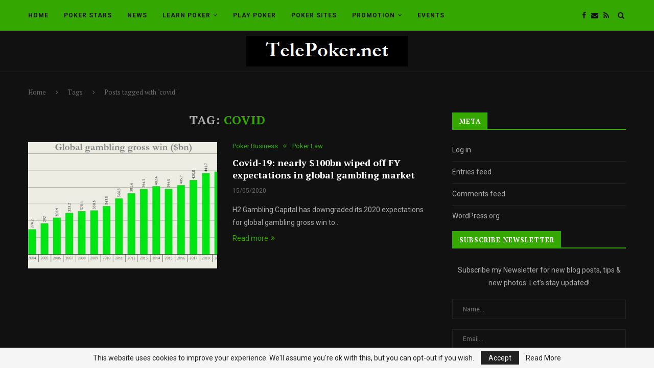

--- FILE ---
content_type: text/html; charset=UTF-8
request_url: https://telepoker.net/tag/covid/
body_size: 17700
content:
<!DOCTYPE html>
<html lang="en-US">
<head>
	<meta charset="UTF-8">
	<meta http-equiv="X-UA-Compatible" content="IE=edge">
	<meta name="viewport" content="width=device-width, initial-scale=1">
	<link rel="profile" href="https://gmpg.org/xfn/11" />
		<link rel="alternate" type="application/rss+xml" title="Telepoker.net RSS Feed" href="https://telepoker.net/feed/" />
	<link rel="alternate" type="application/atom+xml" title="Telepoker.net Atom Feed" href="https://telepoker.net/feed/atom/" />
	<link rel="pingback" href="https://telepoker.net/xmlrpc.php" />
	<!--[if lt IE 9]>
	<script src="https://telepoker.net/wp-content/themes/soledad/js/html5.js"></script>
	<![endif]-->
	<title>covid &#8211; Telepoker.net</title>
<link rel='dns-prefetch' href='//fonts.googleapis.com' />
<link rel='dns-prefetch' href='//s.w.org' />
<link rel="alternate" type="application/rss+xml" title="Telepoker.net &raquo; Feed" href="https://telepoker.net/feed/" />
<link rel="alternate" type="application/rss+xml" title="Telepoker.net &raquo; Comments Feed" href="https://telepoker.net/comments/feed/" />
<link rel="alternate" type="application/rss+xml" title="Telepoker.net &raquo; covid Tag Feed" href="https://telepoker.net/tag/covid/feed/" />
		<script type="text/javascript">
			window._wpemojiSettings = {"baseUrl":"https:\/\/s.w.org\/images\/core\/emoji\/12.0.0-1\/72x72\/","ext":".png","svgUrl":"https:\/\/s.w.org\/images\/core\/emoji\/12.0.0-1\/svg\/","svgExt":".svg","source":{"concatemoji":"https:\/\/telepoker.net\/wp-includes\/js\/wp-emoji-release.min.js?ver=5.4.1"}};
			/*! This file is auto-generated */
			!function(e,a,t){var r,n,o,i,p=a.createElement("canvas"),s=p.getContext&&p.getContext("2d");function c(e,t){var a=String.fromCharCode;s.clearRect(0,0,p.width,p.height),s.fillText(a.apply(this,e),0,0);var r=p.toDataURL();return s.clearRect(0,0,p.width,p.height),s.fillText(a.apply(this,t),0,0),r===p.toDataURL()}function l(e){if(!s||!s.fillText)return!1;switch(s.textBaseline="top",s.font="600 32px Arial",e){case"flag":return!c([127987,65039,8205,9895,65039],[127987,65039,8203,9895,65039])&&(!c([55356,56826,55356,56819],[55356,56826,8203,55356,56819])&&!c([55356,57332,56128,56423,56128,56418,56128,56421,56128,56430,56128,56423,56128,56447],[55356,57332,8203,56128,56423,8203,56128,56418,8203,56128,56421,8203,56128,56430,8203,56128,56423,8203,56128,56447]));case"emoji":return!c([55357,56424,55356,57342,8205,55358,56605,8205,55357,56424,55356,57340],[55357,56424,55356,57342,8203,55358,56605,8203,55357,56424,55356,57340])}return!1}function d(e){var t=a.createElement("script");t.src=e,t.defer=t.type="text/javascript",a.getElementsByTagName("head")[0].appendChild(t)}for(i=Array("flag","emoji"),t.supports={everything:!0,everythingExceptFlag:!0},o=0;o<i.length;o++)t.supports[i[o]]=l(i[o]),t.supports.everything=t.supports.everything&&t.supports[i[o]],"flag"!==i[o]&&(t.supports.everythingExceptFlag=t.supports.everythingExceptFlag&&t.supports[i[o]]);t.supports.everythingExceptFlag=t.supports.everythingExceptFlag&&!t.supports.flag,t.DOMReady=!1,t.readyCallback=function(){t.DOMReady=!0},t.supports.everything||(n=function(){t.readyCallback()},a.addEventListener?(a.addEventListener("DOMContentLoaded",n,!1),e.addEventListener("load",n,!1)):(e.attachEvent("onload",n),a.attachEvent("onreadystatechange",function(){"complete"===a.readyState&&t.readyCallback()})),(r=t.source||{}).concatemoji?d(r.concatemoji):r.wpemoji&&r.twemoji&&(d(r.twemoji),d(r.wpemoji)))}(window,document,window._wpemojiSettings);
		</script>
		<style type="text/css">
img.wp-smiley,
img.emoji {
	display: inline !important;
	border: none !important;
	box-shadow: none !important;
	height: 1em !important;
	width: 1em !important;
	margin: 0 .07em !important;
	vertical-align: -0.1em !important;
	background: none !important;
	padding: 0 !important;
}
</style>
	<link rel='stylesheet' id='wp-block-library-css'  href='https://telepoker.net/wp-includes/css/dist/block-library/style.min.css?ver=5.4.1' type='text/css' media='all' />
<link rel='stylesheet' id='wp-block-library-theme-css'  href='https://telepoker.net/wp-includes/css/dist/block-library/theme.min.css?ver=5.4.1' type='text/css' media='all' />
<link rel='stylesheet' id='contact-form-7-css'  href='https://telepoker.net/wp-content/plugins/contact-form-7/includes/css/styles.css?ver=5.1.8' type='text/css' media='all' />
<link rel='stylesheet' id='penci-oswald-css'  href='//fonts.googleapis.com/css?family=Oswald%3A400&#038;ver=5.4.1' type='text/css' media='all' />
<link rel='stylesheet' id='wpforms-full-css'  href='https://telepoker.net/wp-content/plugins/wpforms-lite/assets/css/wpforms-full.css?ver=1.6.0.1' type='text/css' media='all' />
<link rel='stylesheet' id='penci-fonts-css'  href='//fonts.googleapis.com/css?family=PT+Serif%3A300%2C300italic%2C400%2C400italic%2C500%2C500italic%2C700%2C700italic%2C800%2C800italic%7CPlayfair+Display+SC%3A300%2C300italic%2C400%2C400italic%2C500%2C500italic%2C700%2C700italic%2C800%2C800italic%7CMontserrat%3A300%2C300italic%2C400%2C400italic%2C500%2C500italic%2C700%2C700italic%2C800%2C800italic%7CRoboto%3A300%2C300italic%2C400%2C400italic%2C500%2C500italic%2C700%2C700italic%2C800%2C800italic%26subset%3Dlatin%2Ccyrillic%2Ccyrillic-ext%2Cgreek%2Cgreek-ext%2Clatin-ext&#038;ver=1.0' type='text/css' media='all' />
<link rel='stylesheet' id='penci_style-css'  href='https://telepoker.net/wp-content/themes/soledad/style.css?ver=7.3.2' type='text/css' media='all' />
<script type='text/javascript' src='https://telepoker.net/wp-includes/js/jquery/jquery.js?ver=1.12.4-wp'></script>
<script type='text/javascript' src='https://telepoker.net/wp-includes/js/jquery/jquery-migrate.min.js?ver=1.4.1'></script>
<link rel='https://api.w.org/' href='https://telepoker.net/wp-json/' />
<link rel="EditURI" type="application/rsd+xml" title="RSD" href="https://telepoker.net/xmlrpc.php?rsd" />
<link rel="wlwmanifest" type="application/wlwmanifest+xml" href="https://telepoker.net/wp-includes/wlwmanifest.xml" /> 
<meta name="generator" content="WordPress 5.4.1" />
	<style type="text/css">
																													</style>
	<style type="text/css">
																											</style>
<script>var portfolioDataJs = portfolioDataJs || [];</script><style type="text/css">		#main .bbp-login-form .bbp-submit-wrapper button[type="submit"],
		h1, h2, h3, h4, h5, h6, h2.penci-heading-video, #navigation .menu li a, .penci-photo-2-effect figcaption h2, .headline-title, a.penci-topbar-post-title, #sidebar-nav .menu li a, .penci-slider .pencislider-container .pencislider-content .pencislider-title, .penci-slider
		.pencislider-container .pencislider-content .pencislider-button,
		.author-quote span, .penci-more-link a.more-link, .penci-post-share-box .dt-share, .post-share a .dt-share, .author-content h5, .post-pagination h5, .post-box-title, .penci-countdown .countdown-amount, .penci-countdown .countdown-period, .penci-pagination a, .penci-pagination .disable-url, ul.footer-socials li a span,
		.penci-button,.widget input[type="submit"],.penci-user-logged-in .penci-user-action-links a, .widget button[type="submit"], .penci-sidebar-content .widget-title, #respond h3.comment-reply-title span, .widget-social.show-text a span, .footer-widget-wrapper .widget .widget-title,.penci-user-logged-in .penci-user-action-links a,
		.container.penci-breadcrumb span, .container.penci-breadcrumb span a, .penci-container-inside.penci-breadcrumb span, .penci-container-inside.penci-breadcrumb span a, .container.penci-breadcrumb span, .container.penci-breadcrumb span a, .error-404 .go-back-home a, .post-entry .penci-portfolio-filter ul li a, .penci-portfolio-filter ul li a, .portfolio-overlay-content .portfolio-short .portfolio-title a, .home-featured-cat-content .magcat-detail h3 a, .post-entry blockquote cite,
		.post-entry blockquote .author, .tags-share-box.hide-tags.page-share .share-title, .widget ul.side-newsfeed li .side-item .side-item-text h4 a, .thecomment .comment-text span.author, .thecomment .comment-text span.author a, .post-comments span.reply a, #respond h3, #respond label, .wpcf7 label, #respond #submit,
		div.wpforms-container .wpforms-form.wpforms-form .wpforms-field-label,div.wpforms-container .wpforms-form.wpforms-form input[type=submit], div.wpforms-container .wpforms-form.wpforms-form button[type=submit], div.wpforms-container .wpforms-form.wpforms-form .wpforms-page-button,
		.wpcf7 input[type="submit"], .widget_wysija input[type="submit"], .archive-box span,
		.archive-box h1, .gallery .gallery-caption, .contact-form input[type=submit], ul.penci-topbar-menu > li a, div.penci-topbar-menu > ul > li a, .featured-style-29 .penci-featured-slider-button a, .pencislider-container .pencislider-content .pencislider-title, .pencislider-container
		.pencislider-content .pencislider-button, ul.homepage-featured-boxes .penci-fea-in.boxes-style-3 h4 span span, .pencislider-container .pencislider-content .pencislider-button, .woocommerce div.product .woocommerce-tabs .panel #respond .comment-reply-title, .penci-recipe-index-wrap .penci-index-more-link a, .penci-menu-hbg .menu li a, #sidebar-nav .menu li a, .penci-readmore-btn.penci-btn-make-button a,
		.bos_searchbox_widget_class #flexi_searchbox h1, .bos_searchbox_widget_class #flexi_searchbox h2, .bos_searchbox_widget_class #flexi_searchbox h3, .bos_searchbox_widget_class #flexi_searchbox h4,
		.bos_searchbox_widget_class #flexi_searchbox #b_searchboxInc .b_submitButton_wrapper .b_submitButton:hover, .bos_searchbox_widget_class #flexi_searchbox #b_searchboxInc .b_submitButton_wrapper .b_submitButton,
		.penci-featured-cat-seemore.penci-btn-make-button a, .penci-menu-hbg-inner .penci-hbg_sitetitle { font-family: 'PT Serif', serif; font-weight: normal; }
		.featured-style-29 .penci-featured-slider-button a, #bbpress-forums #bbp-search-form .button{ font-weight: bold; }
					#main #bbpress-forums .bbp-login-form fieldset.bbp-form select, #main #bbpress-forums .bbp-login-form .bbp-form input[type="password"], #main #bbpress-forums .bbp-login-form .bbp-form input[type="text"],
		body, textarea, #respond textarea, .widget input[type="text"], .widget input[type="email"], .widget input[type="date"], .widget input[type="number"], .wpcf7 textarea, .mc4wp-form input, #respond input,
		div.wpforms-container .wpforms-form.wpforms-form input[type=date], div.wpforms-container .wpforms-form.wpforms-form input[type=datetime], div.wpforms-container .wpforms-form.wpforms-form input[type=datetime-local], div.wpforms-container .wpforms-form.wpforms-form input[type=email], div.wpforms-container .wpforms-form.wpforms-form input[type=month], div.wpforms-container .wpforms-form.wpforms-form input[type=number], div.wpforms-container .wpforms-form.wpforms-form input[type=password], div.wpforms-container .wpforms-form.wpforms-form input[type=range], div.wpforms-container .wpforms-form.wpforms-form input[type=search], div.wpforms-container .wpforms-form.wpforms-form input[type=tel], div.wpforms-container .wpforms-form.wpforms-form input[type=text], div.wpforms-container .wpforms-form.wpforms-form input[type=time], div.wpforms-container .wpforms-form.wpforms-form input[type=url], div.wpforms-container .wpforms-form.wpforms-form input[type=week], div.wpforms-container .wpforms-form.wpforms-form select, div.wpforms-container .wpforms-form.wpforms-form textarea,
		.wpcf7 input, #searchform input.search-input, ul.homepage-featured-boxes .penci-fea-in
		h4, .widget.widget_categories ul li span.category-item-count, .about-widget .about-me-heading, .widget ul.side-newsfeed li .side-item .side-item-text .side-item-meta { font-family: 'Roboto', sans-serif; }
		p { line-height: 1.8; }
						#navigation .menu li a, .penci-menu-hbg .menu li a, #sidebar-nav .menu li a { font-family: 'Roboto', sans-serif; font-weight: normal; }
		.penci-hide-tagupdated{ display: none !important; }
							h1, h2, h3, h4, h5, h6, #sidebar-nav .menu li a, #navigation .menu li a, a.penci-topbar-post-title, .penci-slider .pencislider-container .pencislider-content .pencislider-title, .penci-slider .pencislider-container .pencislider-content .pencislider-button,
		.headline-title, .author-quote span, .penci-more-link a.more-link, .author-content h5, .post-pagination h5, .post-box-title, .penci-countdown .countdown-amount, .penci-countdown .countdown-period, .penci-pagination a, .penci-pagination .disable-url, ul.footer-socials li a span,
		.penci-sidebar-content .widget-title, #respond h3.comment-reply-title span, .widget-social.show-text a span, .footer-widget-wrapper .widget .widget-title, .error-404 .go-back-home a, .home-featured-cat-content .magcat-detail h3 a, .post-entry blockquote cite, .pencislider-container .pencislider-content .pencislider-title, .pencislider-container
		.pencislider-content .pencislider-button, .post-entry blockquote .author, .tags-share-box.hide-tags.page-share .share-title, .widget ul.side-newsfeed li .side-item .side-item-text h4 a, .thecomment .comment-text span.author, .thecomment .comment-text span.author a, #respond h3, #respond label, .wpcf7 label,
		div.wpforms-container .wpforms-form.wpforms-form .wpforms-field-label,div.wpforms-container .wpforms-form.wpforms-form input[type=submit], div.wpforms-container .wpforms-form.wpforms-form button[type=submit], div.wpforms-container .wpforms-form.wpforms-form .wpforms-page-button,
		#respond #submit, .wpcf7 input[type="submit"], .widget_wysija input[type="submit"], .archive-box span,
		.archive-box h1, .gallery .gallery-caption, .widget input[type="submit"],.penci-button, #main .bbp-login-form .bbp-submit-wrapper button[type="submit"], .widget button[type="submit"], .contact-form input[type=submit], ul.penci-topbar-menu > li a, div.penci-topbar-menu > ul > li a, .penci-recipe-index-wrap .penci-index-more-link a, #bbpress-forums #bbp-search-form .button, .penci-menu-hbg .menu li a, #sidebar-nav .menu li a, .penci-readmore-btn.penci-btn-make-button a, .penci-featured-cat-seemore.penci-btn-make-button a, .penci-menu-hbg-inner .penci-hbg_sitetitle { font-weight: 700; }
						.featured-area .penci-image-holder, .featured-area .penci-slider4-overlay, .featured-area .penci-slide-overlay .overlay-link, .featured-style-29 .featured-slider-overlay, .penci-slider38-overlay{ border-radius: ; -webkit-border-radius: ; }
		.penci-featured-content-right:before{ border-top-right-radius: ; border-bottom-right-radius: ; }
		.penci-flat-overlay .penci-slide-overlay .penci-mag-featured-content:before{ border-bottom-left-radius: ; border-bottom-right-radius: ; }
				.container-single .post-image{ border-radius: ; -webkit-border-radius: ; }
				.penci-mega-thumbnail .penci-image-holder{ border-radius: ; -webkit-border-radius: ; }
				#navigation .menu li a, .penci-menu-hbg .menu li a, #sidebar-nav .menu li a { font-weight: 600; }
									#header .inner-header .container { padding:10px 0; }
	
									.penci-single-style-7:not( .penci-single-pheader-noimg ).penci_sidebar #main article.post, .penci-single-style-3:not( .penci-single-pheader-noimg ).penci_sidebar #main article.post { background-color: #111111; }
		@media only screen and (max-width: 767px){ .standard-post-special_wrapper { background: #111111; } }
		.wrapper-boxed, .wrapper-boxed.enable-boxed, .home-pupular-posts-title span, .penci-post-box-meta.penci-post-box-grid .penci-post-share-box, .penci-pagination.penci-ajax-more a.penci-ajax-more-button, #searchform input.search-input, .woocommerce .woocommerce-product-search input[type="search"], .overlay-post-box-meta, .widget ul.side-newsfeed li.featured-news2 .side-item .side-item-text, .widget select, .widget select option, .woocommerce .woocommerce-error, .woocommerce .woocommerce-info, .woocommerce .woocommerce-message, #penci-demobar, #penci-demobar .style-toggle, .grid-overlay-meta .grid-header-box, .header-standard.standard-overlay-meta{ background-color: #111111; }
		.penci-grid .list-post.list-boxed-post .item > .thumbnail:before{ border-right-color: #111111; }
		.penci-grid .list-post.list-boxed-post:nth-of-type(2n+2) .item > .thumbnail:before{ border-left-color: #111111; }
				#main #bbpress-forums .bbp-login-form fieldset.bbp-form select, #main #bbpress-forums .bbp-login-form .bbp-form input[type="password"], #main #bbpress-forums .bbp-login-form .bbp-form input[type="text"],
		.widget ul li, .grid-mixed, .penci-post-box-meta, .penci-pagination.penci-ajax-more a.penci-ajax-more-button, .widget-social a i, .penci-home-popular-posts, .header-header-1.has-bottom-line, .header-header-4.has-bottom-line, .header-header-7.has-bottom-line, .container-single .post-entry .post-tags a,.tags-share-box.tags-share-box-2_3,.tags-share-box.tags-share-box-top, .tags-share-box, .post-author, .post-pagination, .post-related, .post-comments .post-title-box, .comments .comment, #respond textarea, .wpcf7 textarea, #respond input,
		div.wpforms-container .wpforms-form.wpforms-form input[type=date], div.wpforms-container .wpforms-form.wpforms-form input[type=datetime], div.wpforms-container .wpforms-form.wpforms-form input[type=datetime-local], div.wpforms-container .wpforms-form.wpforms-form input[type=email], div.wpforms-container .wpforms-form.wpforms-form input[type=month], div.wpforms-container .wpforms-form.wpforms-form input[type=number], div.wpforms-container .wpforms-form.wpforms-form input[type=password], div.wpforms-container .wpforms-form.wpforms-form input[type=range], div.wpforms-container .wpforms-form.wpforms-form input[type=search], div.wpforms-container .wpforms-form.wpforms-form input[type=tel], div.wpforms-container .wpforms-form.wpforms-form input[type=text], div.wpforms-container .wpforms-form.wpforms-form input[type=time], div.wpforms-container .wpforms-form.wpforms-form input[type=url], div.wpforms-container .wpforms-form.wpforms-form input[type=week], div.wpforms-container .wpforms-form.wpforms-form select, div.wpforms-container .wpforms-form.wpforms-form textarea,
		.wpcf7 input, .widget_wysija input, #respond h3, #searchform input.search-input, .post-password-form input[type="text"], .post-password-form input[type="email"], .post-password-form input[type="password"], .post-password-form input[type="number"], .penci-recipe, .penci-recipe-heading, .penci-recipe-ingredients, .penci-recipe-notes, .penci-pagination ul.page-numbers li span, .penci-pagination ul.page-numbers li a, #comments_pagination span, #comments_pagination a, body.author .post-author, .tags-share-box.hide-tags.page-share, .penci-grid li.list-post, .penci-grid li.list-boxed-post-2 .content-boxed-2, .home-featured-cat-content .mag-post-box, .home-featured-cat-content.style-2 .mag-post-box.first-post, .home-featured-cat-content.style-10 .mag-post-box.first-post, .widget select, .widget ul ul, .widget input[type="text"], .widget input[type="email"], .widget input[type="date"], .widget input[type="number"], .widget input[type="search"], .widget .tagcloud a, #wp-calendar tbody td, .woocommerce div.product .entry-summary div[itemprop="description"] td, .woocommerce div.product .entry-summary div[itemprop="description"] th, .woocommerce div.product .woocommerce-tabs #tab-description td, .woocommerce div.product .woocommerce-tabs #tab-description th, .woocommerce-product-details__short-description td, th, .woocommerce ul.cart_list li, .woocommerce ul.product_list_widget li, .woocommerce .widget_shopping_cart .total, .woocommerce.widget_shopping_cart .total, .woocommerce .woocommerce-product-search input[type="search"], .woocommerce nav.woocommerce-pagination ul li a, .woocommerce nav.woocommerce-pagination ul li span, .woocommerce div.product .product_meta, .woocommerce div.product .woocommerce-tabs ul.tabs, .woocommerce div.product .related > h2, .woocommerce div.product .upsells > h2, .woocommerce #reviews #comments ol.commentlist li .comment-text, .woocommerce table.shop_table td, .post-entry td, .post-entry th, #add_payment_method .cart-collaterals .cart_totals tr td, #add_payment_method .cart-collaterals .cart_totals tr th, .woocommerce-cart .cart-collaterals .cart_totals tr td, .woocommerce-cart .cart-collaterals .cart_totals tr th, .woocommerce-checkout .cart-collaterals .cart_totals tr td, .woocommerce-checkout .cart-collaterals .cart_totals tr th, .woocommerce-cart .cart-collaterals .cart_totals table, .woocommerce-cart table.cart td.actions .coupon .input-text, .woocommerce table.shop_table a.remove, .woocommerce form .form-row .input-text, .woocommerce-page form .form-row .input-text, .woocommerce .woocommerce-error, .woocommerce .woocommerce-info, .woocommerce .woocommerce-message, .woocommerce form.checkout_coupon, .woocommerce form.login, .woocommerce form.register, .woocommerce form.checkout table.shop_table, .woocommerce-checkout #payment ul.payment_methods, .post-entry table, .wrapper-penci-review, .penci-review-container.penci-review-count, #penci-demobar .style-toggle, #widget-area, .post-entry hr, .wpb_text_column hr, #buddypress .dir-search input[type=search], #buddypress .dir-search input[type=text], #buddypress .groups-members-search input[type=search], #buddypress .groups-members-search input[type=text], #buddypress ul.item-list, #buddypress .profile[role=main], #buddypress select, #buddypress div.pagination .pagination-links span, #buddypress div.pagination .pagination-links a, #buddypress div.pagination .pag-count, #buddypress div.pagination .pagination-links a:hover, #buddypress ul.item-list li, #buddypress table.forum tr td.label, #buddypress table.messages-notices tr td.label, #buddypress table.notifications tr td.label, #buddypress table.notifications-settings tr td.label, #buddypress table.profile-fields tr td.label, #buddypress table.wp-profile-fields tr td.label, #buddypress table.profile-fields:last-child, #buddypress form#whats-new-form textarea, #buddypress .standard-form input[type=text], #buddypress .standard-form input[type=color], #buddypress .standard-form input[type=date], #buddypress .standard-form input[type=datetime], #buddypress .standard-form input[type=datetime-local], #buddypress .standard-form input[type=email], #buddypress .standard-form input[type=month], #buddypress .standard-form input[type=number], #buddypress .standard-form input[type=range], #buddypress .standard-form input[type=search], #buddypress .standard-form input[type=password], #buddypress .standard-form input[type=tel], #buddypress .standard-form input[type=time], #buddypress .standard-form input[type=url], #buddypress .standard-form input[type=week], .bp-avatar-nav ul, .bp-avatar-nav ul.avatar-nav-items li.current, #bbpress-forums li.bbp-body ul.forum, #bbpress-forums li.bbp-body ul.topic, #bbpress-forums li.bbp-footer, .bbp-pagination-links a, .bbp-pagination-links span.current, .wrapper-boxed .bbp-pagination-links a:hover, .wrapper-boxed .bbp-pagination-links span.current, #buddypress .standard-form select, #buddypress .standard-form input[type=password], #buddypress .activity-list li.load-more a, #buddypress .activity-list li.load-newest a, #buddypress ul.button-nav li a, #buddypress div.generic-button a, #buddypress .comment-reply-link, #bbpress-forums div.bbp-template-notice.info, #bbpress-forums #bbp-search-form #bbp_search, #bbpress-forums .bbp-forums-list, #bbpress-forums #bbp_topic_title, #bbpress-forums #bbp_topic_tags, #bbpress-forums .wp-editor-container, .widget_display_stats dd, .widget_display_stats dt, div.bbp-forum-header, div.bbp-topic-header, div.bbp-reply-header, .widget input[type="text"], .widget input[type="email"], .widget input[type="date"], .widget input[type="number"], .widget input[type="search"], .widget input[type="password"], blockquote.wp-block-quote, .post-entry blockquote.wp-block-quote, .wp-block-quote:not(.is-large):not(.is-style-large), .post-entry pre, .wp-block-pullquote:not(.is-style-solid-color), .post-entry hr.wp-block-separator, .wp-block-separator, .wp-block-latest-posts, .wp-block-yoast-how-to-block ol.schema-how-to-steps, .wp-block-yoast-how-to-block ol.schema-how-to-steps li, .wp-block-yoast-faq-block .schema-faq-section, ccccccccc { border-color: #212121; }
		.penci-recipe-index-wrap h4.recipe-index-heading > span:before, .penci-recipe-index-wrap h4.recipe-index-heading > span:after{ border-color: #212121; opacity: 1; }
		.tags-share-box .single-comment-o:after, .post-share a.penci-post-like:after{ background-color: #212121; }
		.penci-grid .list-post.list-boxed-post{ border-color: #212121 !important; }
		.penci-post-box-meta.penci-post-box-grid:before, .woocommerce .widget_price_filter .ui-slider .ui-slider-range{ background-color: #212121; }
		.penci-pagination.penci-ajax-more a.penci-ajax-more-button.loading-posts{ border-color: #212121 !important; }
		.penci-vernav-enable .penci-menu-hbg{ box-shadow: none; -webkit-box-shadow: none; -moz-box-shadow: none; }
		.penci-vernav-enable.penci-vernav-poleft .penci-menu-hbg{ border-right: 1px solid #212121; }
		.penci-vernav-enable.penci-vernav-poright .penci-menu-hbg{ border-left: 1px solid #212121; }
				body, .penci-post-box-meta .penci-post-share-box a, .penci-pagination a, .penci-pagination .disable-url, .widget-social a i, .post-share a, #respond textarea, .wpcf7 textarea, #respond input, .wpcf7 input, .widget_wysija input, #respond h3 small a, #respond h3 small a:hover, .post-comments span.reply a, .post-comments span.reply a:hover, .thecomment .comment-text span.author, .thecomment .comment-text span.author a, #respond h3.comment-reply-title span, .post-box-title, .post-pagination a, .post-pagination span, .author-content .author-social, .author-content h5 a, .error-404 .sub-heading-text-404, #searchform input.search-input, input, .penci-pagination ul.page-numbers li span, .penci-pagination ul.page-numbers li a, #comments_pagination span, #comments_pagination a, .item-related h3 a, .archive-box span, .archive-box h1, .header-standard .author-post span a, .post-entry h1, .post-entry h2, .post-entry h3, .post-entry h4, .post-entry h5, .post-entry h6, .wpb_text_column h1, .wpb_text_column h2, .wpb_text_column h3, .wpb_text_column h4, .wpb_text_column h5, .wpb_text_column h6, .tags-share-box.hide-tags.page-share .share-title, .about-widget .about-me-heading, .penci-tweets-widget-content .tweet-text, .widget select, .widget ul li, .widget .tagcloud a, #wp-calendar caption, .woocommerce .page-title, .woocommerce ul.products li.product h3, .woocommerce ul.products li.product .woocommerce-loop-product__title, .woocommerce .widget_price_filter .price_label, .woocommerce .woocommerce-product-search input[type="search"], .woocommerce nav.woocommerce-pagination ul li a, .woocommerce nav.woocommerce-pagination ul li span, .woocommerce div.product .entry-summary div[itemprop="description"] h1, .woocommerce div.product .entry-summary div[itemprop="description"] h2, .woocommerce div.product .entry-summary div[itemprop="description"] h3, .woocommerce div.product .entry-summary div[itemprop="description"] h4, .woocommerce div.product .entry-summary div[itemprop="description"] h5, .woocommerce div.product .entry-summary div[itemprop="description"] h6, .woocommerce div.product .woocommerce-tabs #tab-description h1, .woocommerce div.product .woocommerce-tabs #tab-description h2, .woocommerce div.product .woocommerce-tabs #tab-description h3, .woocommerce div.product .woocommerce-tabs #tab-description h4, .woocommerce div.product .woocommerce-tabs #tab-description h5, .woocommerce div.product .woocommerce-tabs #tab-description h6, .woocommerce-product-details__short-description h1, .woocommerce-product-details__short-description h2, .woocommerce-product-details__short-description h3, .woocommerce-product-details__short-description h4, .woocommerce-product-details__short-description h5, .woocommerce-product-details__short-description h6,
		.woocommerce div.product .woocommerce-tabs .panel > h2:first-child, .woocommerce div.product .woocommerce-tabs .panel #reviews #comments h2, .woocommerce div.product .woocommerce-tabs .panel #respond h3.comment-reply-title, .woocommerce div.product .woocommerce-tabs .panel #respond .comment-reply-title, .woocommerce div.product .related > h2, .woocommerce div.product .upsells > h2, .woocommerce div.product .woocommerce-tabs ul.tabs li a, .woocommerce .comment-form p.stars a, .woocommerce #reviews #comments ol.commentlist li .comment-text .meta strong, .penci-page-header h1, .woocommerce table.shop_table a.remove, .woocommerce table.shop_table td.product-name a, .woocommerce table.shop_table th, .woocommerce form .form-row .input-text, .woocommerce-page form .form-row .input-text, .demobar-title, .demobar-desc, .container-single .post-share a, .page-share .post-share a, .footer-instagram h4.footer-instagram-title, .post-entry .penci-portfolio-filter ul li a, .penci-portfolio-filter ul li a, .widget-social.show-text a span, #buddypress select, #buddypress div.pagination .pagination-links a:hover, #buddypress div.pagination .pagination-links span, #buddypress div.pagination .pagination-links a, #buddypress div.pagination .pag-count, #buddypress ul.item-list li div.item-title span, #buddypress div.item-list-tabs:not(#subnav) ul li a, #buddypress div.item-list-tabs:not(#subnav) ul li > span, #buddypress div#item-header div#item-meta, #buddypress form#whats-new-form textarea, #buddypress .standard-form input[type=text], #buddypress .standard-form input[type=color], #buddypress .standard-form input[type=date], #buddypress .standard-form input[type=datetime], #buddypress .standard-form input[type=datetime-local], #buddypress .standard-form input[type=email], #buddypress .standard-form input[type=month], #buddypress .standard-form input[type=number], #buddypress .standard-form input[type=range], #buddypress .standard-form input[type=search], #buddypress .standard-form input[type=password], #buddypress .standard-form input[type=tel], #buddypress .standard-form input[type=time], #buddypress .standard-form input[type=url], #buddypress .standard-form input[type=week], #buddypress ul.button-nav li a, #buddypress div.generic-button a, #buddypress .comment-reply-link, .wrapper-boxed .bbp-pagination-links a, .wrapper-boxed .bbp-pagination-links a:hover, .wrapper-boxed .bbp-pagination-links span.current, #buddypress .activity-list li.load-more a, #buddypress .activity-list li.load-newest a, .activity-inner, #buddypress a.activity-time-since, .activity-greeting, div.bbp-template-notice, div.indicator-hint, #bbpress-forums li.bbp-body ul.forum li.bbp-forum-info a, #bbpress-forums li.bbp-body ul.topic li.bbp-topic-title a, #bbpress-forums li.bbp-body ul.forum li.bbp-forum-topic-count, #bbpress-forums li.bbp-body ul.forum li.bbp-forum-reply-count, #bbpress-forums li.bbp-body ul.forum li.bbp-forum-freshness, #bbpress-forums li.bbp-body ul.forum li.bbp-forum-freshness a, #bbpress-forums li.bbp-body ul.topic li.bbp-forum-topic-count, #bbpress-forums li.bbp-body ul.topic li.bbp-topic-voice-count, #bbpress-forums li.bbp-body ul.topic li.bbp-forum-reply-count, #bbpress-forums li.bbp-body ul.topic li.bbp-topic-freshness > a, #bbpress-forums li.bbp-body ul.topic li.bbp-topic-freshness, #bbpress-forums li.bbp-body ul.topic li.bbp-topic-reply-count, div.bbp-template-notice a, #bbpress-forums #bbp-search-form #bbp_search, #bbpress-forums .wp-editor-container, #bbpress-forums div.bbp-the-content-wrapper textarea.bbp-the-content, .widget_display_stats dd, #bbpress-forums fieldset.bbp-form legend, #bbpress-forums .bbp-pagination-count, span.bbp-admin-links a, .bbp-forum-header a.bbp-forum-permalink, .bbp-topic-header a.bbp-topic-permalink, .bbp-reply-header a.bbp-reply-permalink, #bbpress-forums .status-closed, #bbpress-forums .status-closed a, .post-entry blockquote.wp-block-quote p, .wpb_text_column blockquote.wp-block-quote p, .post-entry blockquote.wp-block-quote cite, .wpb_text_column blockquote.wp-block-quote cite, .post-entry code, .wp-block-video figcaption, .post-entry .wp-block-pullquote blockquote p, .post-entry .wp-block-pullquote blockquote cite, .wp-block-categories .category-item-count{ color: #afafaf; }
		.woocommerce .widget_price_filter .ui-slider .ui-slider-handle, .post-entry .wp-block-file a.wp-block-file__button{ background-color: #afafaf; }
		.penci-owl-carousel-slider .owl-dot span{ background-color: #afafaf; border-color: #afafaf; }
		.grid-post-box-meta span, .widget ul.side-newsfeed li .side-item .side-item-text .side-item-meta, .grid-post-box-meta span a, .penci-post-box-meta .penci-box-meta span, .penci-post-box-meta .penci-box-meta a, .header-standard .author-post span, .thecomment .comment-text span.date, .item-related span.date, .post-box-meta-single span, .container.penci-breadcrumb span, .container.penci-breadcrumb span a, .container.penci-breadcrumb i,.penci-container-inside.penci-breadcrumb span, .penci-container-inside.penci-breadcrumb span a, .penci-container-inside.penci-breadcrumb i, .overlay-post-box-meta, .overlay-post-box-meta .overlay-share span, .overlay-post-box-meta .overlay-share a, .woocommerce #reviews #comments ol.commentlist li .comment-text .meta, #bbpress-forums li.bbp-body ul.forum li.bbp-forum-info .bbp-forum-content, #bbpress-forums li.bbp-body ul.topic p.bbp-topic-meta, #bbpress-forums .bbp-breadcrumb a, #bbpress-forums .bbp-breadcrumb .bbp-breadcrumb-current, .bbp-breadcrumb .bbp-breadcrumb-sep, #bbpress-forums .bbp-topic-started-by, #bbpress-forums .bbp-topic-started-in{ color: #666666; }
		.penci-review-process{ background-color: #666666; }
		.post-entry .wp-block-file a.wp-block-file__button{ color: #111111; }
		.post-entry.blockquote-style-2 blockquote, .wp-block-quote.is-style-large, .wp-block-quote.is-large{ background: #2b2b2b; }
		.penci-overlay-over .overlay-border{ opacity: 0.5; }
		.post-entry pre, .post-entry code, .wp-block-table.is-style-stripes tr:nth-child(odd), .post-entry pre.wp-block-verse, .post-entry .wp-block-verse pre, .wp-block-pullquote.is-style-solid-color{ background-color: #333333; }
		.post-entry blockquote.wp-block-quote cite, .wpb_text_column blockquote.wp-block-quote cite{ opacity: 0.6; }
		.penci-pagination ul.page-numbers li a:hover, #comments_pagination a:hover, .woocommerce nav.woocommerce-pagination ul li a:hover{ color: #dedede; border-color: #777777; }
		.penci-pagination.penci-ajax-more a.penci-ajax-more-button.loading-posts{ color: #afafaf !important; border-color: #212121 !important; }
		.widget ul.side-newsfeed li .order-border-number{ background-color: rgba(255,255,255,0.2); box-shadow: 0px 1px 2px 0px rgba(0,0,0,0.1); }
		.widget ul.side-newsfeed li .number-post{ background-color: #212121; }
		div.wpforms-container .wpforms-form.wpforms-form input[type=submit], div.wpforms-container .wpforms-form.wpforms-form button[type=submit], div.wpforms-container .wpforms-form.wpforms-form .wpforms-page-button,
		#respond #submit, .wpcf7 input[type="submit"], .widget_wysija input[type="submit"], .widget input[type="submit"],.penci-user-logged-in .penci-user-action-links a,.penci-button, .widget button[type="submit"], .woocommerce #respond input#submit, .woocommerce a.button, .woocommerce button.button, .woocommerce input.button, #bbpress-forums #bbp_reply_submit, #bbpress-forums #bbp_topic_submit, #main .bbp-login-form .bbp-submit-wrapper button[type="submit"]{ background: #444; color: #f9f9f9; }
		#wp-calendar tbody td, #wp-calendar tbody td:hover{ background: none; }
		.woocommerce .widget_price_filter .price_slider_wrapper .ui-widget-content{ background-color: #636363; }
		.post-entry tr:hover{ background: none; }
		.is-sticky #navigation, #navigation .menu .sub-menu, #navigation .menu .children{ box-shadow: 0px 1px 5px rgba(255, 255, 255, 0.08); -webkit-box-shadow: 0px 1px 5px rgba(255, 255, 255, 0.08); -moz-box-shadow: 0px 1px 5px rgba(255, 255, 255, 0.08); }
		.penci-image-holder:not([style*='background-image']), .penci-lazy[src*="penci-holder"], .penci-holder-load:not([style*='background-image']){ background-color: #333333; background-image: linear-gradient(to left,#333333 0%,#383838 15%,#333333 40%,#333333 100%); }
		#penci-demobar .style-toggle, #penci-demobar{ box-shadow: -1px 2px 10px 0 rgba(255, 255, 255, .15); -webkit-box-shadow: -1px 2px 10px 0 rgba(255, 255, 255, .15); -moz-box-shadow: -1px 2px 10px 0 rgba(255, 255, 255, .15); }
		.penci-page-header h1{ color: #fff; }
		#buddypress div.item-list-tabs, #buddypress .comment-reply-link, #buddypress .generic-button a, #buddypress .standard-form button, #buddypress a.button, #buddypress input[type=button], #buddypress input[type=reset], #buddypress input[type=submit], #buddypress ul.button-nav li a, a.bp-title-button, #bbpress-forums li.bbp-header, #bbpress-forums div.bbp-forum-header, #bbpress-forums div.bbp-topic-header, #bbpress-forums div.bbp-reply-header{ background-color: #252525; }
		#buddypress .comment-reply-link, #buddypress .generic-button a, #buddypress .standard-form button, #buddypress a.button, #buddypress input[type=button], #buddypress input[type=reset], #buddypress input[type=submit], #buddypress ul.button-nav li a, a.bp-title-button{ border-color: #252525; }
		#buddypress div.item-list-tabs:not(#subnav) ul li.selected a, #buddypress div.item-list-tabs:not(#subnav) ul li.current a, #buddypress div.item-list-tabs:not(#subnav) ul li a:hover, #buddypress div.item-list-tabs:not(#subnav) ul li.selected a, #buddypress div.item-list-tabs:not(#subnav) ul li.current a, #buddypress div.item-list-tabs:not(#subnav) ul li a:hover{ color: #fff; }
		#buddypress div.item-list-tabs:not(#subnav) ul li a, #buddypress div.item-list-tabs:not(#subnav) ul li > span{ border-color: #313131; }
			
			.penci-menuhbg-toggle:hover .lines-button:after, .penci-menuhbg-toggle:hover .penci-lines:before, .penci-menuhbg-toggle:hover .penci-lines:after,.tags-share-box.tags-share-box-s2 .post-share-plike{ background: #35a800; }
		a, .post-entry .penci-portfolio-filter ul li a:hover, .penci-portfolio-filter ul li a:hover, .penci-portfolio-filter ul li.active a, .post-entry .penci-portfolio-filter ul li.active a, .penci-countdown .countdown-amount, .archive-box h1, .post-entry a, .container.penci-breadcrumb span a:hover, .post-entry blockquote:before, .post-entry blockquote cite, .post-entry blockquote .author, .wpb_text_column blockquote:before, .wpb_text_column blockquote cite, .wpb_text_column blockquote .author, .penci-pagination a:hover, ul.penci-topbar-menu > li a:hover, div.penci-topbar-menu > ul > li a:hover, .penci-recipe-heading a.penci-recipe-print, .main-nav-social a:hover, .widget-social .remove-circle a:hover i, .penci-recipe-index .cat > a.penci-cat-name, #bbpress-forums li.bbp-body ul.forum li.bbp-forum-info a:hover, #bbpress-forums li.bbp-body ul.topic li.bbp-topic-title a:hover, #bbpress-forums li.bbp-body ul.forum li.bbp-forum-info .bbp-forum-content a, #bbpress-forums li.bbp-body ul.topic p.bbp-topic-meta a, #bbpress-forums .bbp-breadcrumb a:hover, #bbpress-forums .bbp-forum-freshness a:hover, #bbpress-forums .bbp-topic-freshness a:hover, #buddypress ul.item-list li div.item-title a, #buddypress ul.item-list li h4 a, #buddypress .activity-header a:first-child, #buddypress .comment-meta a:first-child, #buddypress .acomment-meta a:first-child, div.bbp-template-notice a:hover, .penci-menu-hbg .menu li a .indicator:hover, .penci-menu-hbg .menu li a:hover, #sidebar-nav .menu li a:hover, .penci-rlt-popup .rltpopup-meta .rltpopup-title:hover{ color: #35a800; }
		.penci-home-popular-post ul.slick-dots li button:hover, .penci-home-popular-post ul.slick-dots li.slick-active button, .post-entry blockquote .author span:after, .error-image:after, .error-404 .go-back-home a:after, .penci-header-signup-form, .woocommerce span.onsale, .woocommerce #respond input#submit:hover, .woocommerce a.button:hover, .woocommerce button.button:hover, .woocommerce input.button:hover, .woocommerce nav.woocommerce-pagination ul li span.current, .woocommerce div.product .entry-summary div[itemprop="description"]:before, .woocommerce div.product .entry-summary div[itemprop="description"] blockquote .author span:after, .woocommerce div.product .woocommerce-tabs #tab-description blockquote .author span:after, .woocommerce #respond input#submit.alt:hover, .woocommerce a.button.alt:hover, .woocommerce button.button.alt:hover, .woocommerce input.button.alt:hover, #top-search.shoping-cart-icon > a > span, #penci-demobar .buy-button, #penci-demobar .buy-button:hover, .penci-recipe-heading a.penci-recipe-print:hover, .penci-review-process span, .penci-review-score-total, #navigation.menu-style-2 ul.menu ul:before, #navigation.menu-style-2 .menu ul ul:before, .penci-go-to-top-floating, .post-entry.blockquote-style-2 blockquote:before, #bbpress-forums #bbp-search-form .button, #bbpress-forums #bbp-search-form .button:hover, .wrapper-boxed .bbp-pagination-links span.current, #bbpress-forums #bbp_reply_submit:hover, #bbpress-forums #bbp_topic_submit:hover,#main .bbp-login-form .bbp-submit-wrapper button[type="submit"]:hover, #buddypress .dir-search input[type=submit], #buddypress .groups-members-search input[type=submit], #buddypress button:hover, #buddypress a.button:hover, #buddypress a.button:focus, #buddypress input[type=button]:hover, #buddypress input[type=reset]:hover, #buddypress ul.button-nav li a:hover, #buddypress ul.button-nav li.current a, #buddypress div.generic-button a:hover, #buddypress .comment-reply-link:hover, #buddypress input[type=submit]:hover, #buddypress div.pagination .pagination-links .current, #buddypress div.item-list-tabs ul li.selected a, #buddypress div.item-list-tabs ul li.current a, #buddypress div.item-list-tabs ul li a:hover, #buddypress table.notifications thead tr, #buddypress table.notifications-settings thead tr, #buddypress table.profile-settings thead tr, #buddypress table.profile-fields thead tr, #buddypress table.wp-profile-fields thead tr, #buddypress table.messages-notices thead tr, #buddypress table.forum thead tr, #buddypress input[type=submit] { background-color: #35a800; }
		.penci-pagination ul.page-numbers li span.current, #comments_pagination span { color: #fff; background: #35a800; border-color: #35a800; }
		.footer-instagram h4.footer-instagram-title > span:before, .woocommerce nav.woocommerce-pagination ul li span.current, .penci-pagination.penci-ajax-more a.penci-ajax-more-button:hover, .penci-recipe-heading a.penci-recipe-print:hover, .home-featured-cat-content.style-14 .magcat-padding:before, .wrapper-boxed .bbp-pagination-links span.current, #buddypress .dir-search input[type=submit], #buddypress .groups-members-search input[type=submit], #buddypress button:hover, #buddypress a.button:hover, #buddypress a.button:focus, #buddypress input[type=button]:hover, #buddypress input[type=reset]:hover, #buddypress ul.button-nav li a:hover, #buddypress ul.button-nav li.current a, #buddypress div.generic-button a:hover, #buddypress .comment-reply-link:hover, #buddypress input[type=submit]:hover, #buddypress div.pagination .pagination-links .current, #buddypress input[type=submit], #searchform.penci-hbg-search-form input.search-input:hover, #searchform.penci-hbg-search-form input.search-input:focus { border-color: #35a800; }
		.woocommerce .woocommerce-error, .woocommerce .woocommerce-info, .woocommerce .woocommerce-message { border-top-color: #35a800; }
		.penci-slider ol.penci-control-nav li a.penci-active, .penci-slider ol.penci-control-nav li a:hover, .penci-related-carousel .owl-dot.active span, .penci-owl-carousel-slider .owl-dot.active span{ border-color: #35a800; background-color: #35a800; }
		.woocommerce .woocommerce-message:before, .woocommerce form.checkout table.shop_table .order-total .amount, .woocommerce ul.products li.product .price ins, .woocommerce ul.products li.product .price, .woocommerce div.product p.price ins, .woocommerce div.product span.price ins, .woocommerce div.product p.price, .woocommerce div.product .entry-summary div[itemprop="description"] blockquote:before, .woocommerce div.product .woocommerce-tabs #tab-description blockquote:before, .woocommerce div.product .entry-summary div[itemprop="description"] blockquote cite, .woocommerce div.product .entry-summary div[itemprop="description"] blockquote .author, .woocommerce div.product .woocommerce-tabs #tab-description blockquote cite, .woocommerce div.product .woocommerce-tabs #tab-description blockquote .author, .woocommerce div.product .product_meta > span a:hover, .woocommerce div.product .woocommerce-tabs ul.tabs li.active, .woocommerce ul.cart_list li .amount, .woocommerce ul.product_list_widget li .amount, .woocommerce table.shop_table td.product-name a:hover, .woocommerce table.shop_table td.product-price span, .woocommerce table.shop_table td.product-subtotal span, .woocommerce-cart .cart-collaterals .cart_totals table td .amount, .woocommerce .woocommerce-info:before, .woocommerce div.product span.price, .penci-container-inside.penci-breadcrumb span a:hover { color: #35a800; }
		.standard-content .penci-more-link.penci-more-link-button a.more-link, .penci-readmore-btn.penci-btn-make-button a, .penci-featured-cat-seemore.penci-btn-make-button a{ background-color: #35a800; color: #fff; }
		.penci-vernav-toggle:before{ border-top-color: #35a800; color: #fff; }
								.headline-title { background-color: #35a800; }
								a.penci-topbar-post-title:hover { color: #35a800; }
														ul.penci-topbar-menu > li a:hover, div.penci-topbar-menu > ul > li a:hover { color: #35a800; }
						.penci-topbar-social a:hover { color: #35a800; }
								#navigation, .show-search { background: #35a800; }
		@media only screen and (min-width: 960px){ #navigation.header-11 .container { background: #35a800; }}
					#navigation ul.menu > li > a:before, #navigation .menu > ul > li > a:before{ content: none; }
				.header-slogan .header-slogan-text:before, .header-slogan .header-slogan-text:after{ content: none; }
				#navigation, #navigation.header-layout-bottom { border-color: #35a800; }
				#navigation .menu li a { color:  #111111; }
				#navigation .menu li a:hover, #navigation .menu li.current-menu-item > a, #navigation .menu > li.current_page_item > a, #navigation .menu li:hover > a, #navigation .menu > li.current-menu-ancestor > a, #navigation .menu > li.current-menu-item > a { color:  #ffffff; }
		#navigation ul.menu > li > a:before, #navigation .menu > ul > li > a:before { background: #ffffff; }
												#navigation .penci-megamenu .penci-mega-child-categories a.cat-active, #navigation .menu .penci-megamenu .penci-mega-child-categories a:hover, #navigation .menu .penci-megamenu .penci-mega-latest-posts .penci-mega-post a:hover { color: #35a800; }
		#navigation .penci-megamenu .penci-mega-thumbnail .mega-cat-name { background: #35a800; }
																#navigation .penci-megamenu .post-mega-title a { text-transform: none; letter-spacing: 0; }
							#navigation .menu .sub-menu li a:hover, #navigation .menu .sub-menu li.current-menu-item > a, #navigation .sub-menu li:hover > a { color:  #35a800; }
				#navigation.menu-style-2 ul.menu ul:before, #navigation.menu-style-2 .menu ul ul:before { background-color: #35a800; }
				#top-search > a, #navigation .button-menu-mobile { color: #111111; }
		.show-search #searchform input.search-input::-webkit-input-placeholder{ color: #111111; }
		.show-search #searchform input.search-input:-moz-placeholder { color: #111111; opacity: 1;}
		.show-search #searchform input.search-input::-moz-placeholder {color: #111111; opacity: 1; }
		.show-search #searchform input.search-input:-ms-input-placeholder { color: #111111; }
		.show-search #searchform input.search-input{ color: #111111; }
				.show-search a.close-search { color: #ffffff; }
				.penci-featured-content .feat-text h3 a, .featured-style-35 .feat-text-right h3 a, .featured-style-4 .penci-featured-content .feat-text h3 a, .penci-mag-featured-content h3 a, .pencislider-container .pencislider-content .pencislider-title { text-transform: none; letter-spacing: 0; }
					.home-featured-cat-content, .penci-featured-cat-seemore, .penci-featured-cat-custom-ads, .home-featured-cat-content.style-8 { margin-bottom: 40px; }
		.home-featured-cat-content.style-8 .penci-grid li.list-post:last-child{ margin-bottom: 0; }
		.home-featured-cat-content.style-3, .home-featured-cat-content.style-11{ margin-bottom: 30px; }
		.home-featured-cat-content.style-7{ margin-bottom: 14px; }
		.home-featured-cat-content.style-13{ margin-bottom: 20px; }
		.penci-featured-cat-seemore, .penci-featured-cat-custom-ads{ margin-top: -20px; }
		.penci-featured-cat-seemore.penci-seemore-style-7, .mag-cat-style-7 .penci-featured-cat-custom-ads{ margin-top: -18px; }
		.penci-featured-cat-seemore.penci-seemore-style-8, .mag-cat-style-8 .penci-featured-cat-custom-ads{ margin-top: 0px; }
		.penci-featured-cat-seemore.penci-seemore-style-13, .mag-cat-style-13 .penci-featured-cat-custom-ads{ margin-top: -20px; }
									.penci-header-signup-form { padding-top: px; }
	.penci-header-signup-form { padding-bottom: px; }
			.penci-header-signup-form { background-color: #35a800; }
											.header-social a i, .main-nav-social a {   color: #111111; }
				.header-social a:hover i, .main-nav-social a:hover, .penci-menuhbg-toggle:hover .lines-button:after, .penci-menuhbg-toggle:hover .penci-lines:before, .penci-menuhbg-toggle:hover .penci-lines:after {   color: #ffffff; }
									#sidebar-nav .menu li a:hover, .header-social.sidebar-nav-social a:hover i, #sidebar-nav .menu li a .indicator:hover, #sidebar-nav .menu .sub-menu li a .indicator:hover{ color: #35a800; }
		#sidebar-nav-logo:before{ background-color: #35a800; }
							.penci-slide-overlay .overlay-link, .penci-slider38-overlay { opacity: ; }
	.penci-item-mag:hover .penci-slide-overlay .overlay-link, .featured-style-38 .item:hover .penci-slider38-overlay { opacity: ; }
	.penci-featured-content .featured-slider-overlay { opacity: ; }
										.featured-style-29 .featured-slider-overlay { opacity: ; }
												.header-standard h2, .header-standard .post-title, .header-standard h2 a { text-transform: none; letter-spacing: 0; }
					.penci-standard-cat .cat > a.penci-cat-name { color: #35a800; }
		.penci-standard-cat .cat:before, .penci-standard-cat .cat:after { background-color: #35a800; }
				.header-standard > h2 a { color: #ffffff; }
				.header-standard > h2 a { color: #ffffff; }
				.header-standard > h2 a:hover { color: #35a800; }
					.standard-content .penci-post-box-meta .penci-post-share-box a:hover, .standard-content .penci-post-box-meta .penci-post-share-box a.liked { color: #35a800; }
				.header-standard .post-entry a:hover, .header-standard .author-post span a:hover, .standard-content a, .standard-content .post-entry a, .standard-post-entry a.more-link:hover, .penci-post-box-meta .penci-box-meta a:hover, .standard-content .post-entry blockquote:before, .post-entry blockquote cite, .post-entry blockquote .author, .standard-content-special .author-quote span, .standard-content-special .format-post-box .post-format-icon i, .standard-content-special .format-post-box .dt-special a:hover, .standard-content .penci-more-link a.more-link { color: #35a800; }
		.standard-content .penci-more-link.penci-more-link-button a.more-link{ background-color: #35a800; color: #fff; }
		.standard-content-special .author-quote span:before, .standard-content-special .author-quote span:after, .standard-content .post-entry ul li:before, .post-entry blockquote .author span:after, .header-standard:after { background-color: #35a800; }
		.penci-more-link a.more-link:before, .penci-more-link a.more-link:after { border-color: #35a800; }
				.penci-grid li .item h2 a, .penci-masonry .item-masonry h2 a, .grid-mixed .mixed-detail h2 a, .overlay-header-box .overlay-title a { text-transform: none; }
				.penci-grid li .item h2 a, .penci-masonry .item-masonry h2 a { letter-spacing: 0; }
					.penci-grid .cat a.penci-cat-name, .penci-masonry .cat a.penci-cat-name { color: #35a800; }
		.penci-grid .cat a.penci-cat-name:after, .penci-masonry .cat a.penci-cat-name:after { border-color: #35a800; }
					.penci-post-share-box a.liked, .penci-post-share-box a:hover { color: #35a800; }
				.penci-grid li .item h2 a, .penci-masonry .item-masonry h2 a, .grid-mixed .mixed-detail h2 a { color: #ffffff; }
				.penci-grid li .item h2 a:hover, .penci-masonry .item-masonry h2 a:hover, .grid-mixed .mixed-detail h2 a:hover { color: #35a800; }
				.overlay-post-box-meta .overlay-share a:hover, .overlay-author a:hover, .penci-grid .standard-content-special .format-post-box .dt-special a:hover, .grid-post-box-meta span a:hover, .grid-post-box-meta span a.comment-link:hover, .penci-grid .standard-content-special .author-quote span, .penci-grid .standard-content-special .format-post-box .post-format-icon i, .grid-mixed .penci-post-box-meta .penci-box-meta a:hover { color: #35a800; }
		.penci-grid .standard-content-special .author-quote span:before, .penci-grid .standard-content-special .author-quote span:after, .grid-header-box:after, .list-post .header-list-style:after { background-color: #35a800; }
		.penci-grid .post-box-meta span:after, .penci-masonry .post-box-meta span:after { border-color: #35a800; }
		.penci-readmore-btn.penci-btn-make-button a{ background-color: #35a800; color: #fff; }
			.penci-grid li.typography-style .overlay-typography { opacity: ; }
	.penci-grid li.typography-style:hover .overlay-typography { opacity: ; }
					.penci-grid li.typography-style .item .main-typography h2 a:hover { color: #35a800; }
					.penci-grid li.typography-style .grid-post-box-meta span a:hover { color: #35a800; }
							.overlay-header-box .cat > a.penci-cat-name:hover { color: #35a800; }
					.penci-sidebar-content .widget { margin-bottom: 20px; }
					.penci-sidebar-content .penci-border-arrow .inner-arrow { font-size: 13px; }
						.penci-sidebar-content.style-11 .penci-border-arrow .inner-arrow,
		.penci-sidebar-content.style-12 .penci-border-arrow .inner-arrow,
		.penci-sidebar-content.style-14 .penci-border-arrow .inner-arrow:before,
		.penci-sidebar-content.style-13 .penci-border-arrow .inner-arrow,
		.penci-sidebar-content .penci-border-arrow .inner-arrow { background-color: #35a800; }
		.penci-sidebar-content.style-2 .penci-border-arrow:after{ border-top-color: #35a800; }
				.penci-sidebar-content .penci-border-arrow:after { background-color: #35a800; }
	
			.penci-sidebar-content .penci-border-arrow .inner-arrow, .penci-sidebar-content.style-4 .penci-border-arrow .inner-arrow:before, .penci-sidebar-content.style-4 .penci-border-arrow .inner-arrow:after, .penci-sidebar-content.style-5 .penci-border-arrow, .penci-sidebar-content.style-7
		.penci-border-arrow, .penci-sidebar-content.style-9 .penci-border-arrow { border-color: #35a800; }
		.penci-sidebar-content .penci-border-arrow:before { border-top-color: #35a800; }
				.penci-sidebar-content.style-5 .penci-border-arrow { border-color: #35a800; }
		.penci-sidebar-content.style-12 .penci-border-arrow,.penci-sidebar-content.style-10 .penci-border-arrow,
		.penci-sidebar-content.style-5 .penci-border-arrow .inner-arrow{ border-bottom-color: #35a800; }
	
					.penci-sidebar-content.style-7 .penci-border-arrow .inner-arrow:before, .penci-sidebar-content.style-9 .penci-border-arrow .inner-arrow:before { background-color: #35a800; }
				.penci-sidebar-content .penci-border-arrow:after { border-color: #35a800; }
				.penci-sidebar-content .penci-border-arrow .inner-arrow { color: #ffffff; }
				.penci-sidebar-content .penci-border-arrow:after { content: none; display: none; }
		.penci-sidebar-content .widget-title{ margin-left: 0; margin-right: 0; margin-top: 0; }
		.penci-sidebar-content .penci-border-arrow:before{ bottom: -6px; border-width: 6px; margin-left: -6px; }
				.penci-sidebar-content .penci-border-arrow:before, .penci-sidebar-content.style-2 .penci-border-arrow:after { content: none; display: none; }
				.widget ul.side-newsfeed li .side-item .side-item-text h4 a, .widget a, #wp-calendar tbody td a, .widget.widget_categories ul li, .widget.widget_archive ul li, .widget-social a i, .widget-social a span, .widget-social.show-text a span { color: #afafaf; }
				.widget ul.side-newsfeed li .side-item .side-item-text h4 a:hover, .widget a:hover, .penci-sidebar-content .widget-social a:hover span, .widget-social a:hover span, .penci-tweets-widget-content .icon-tweets, .penci-tweets-widget-content .tweet-intents a, .penci-tweets-widget-content
		.tweet-intents span:after, .widget-social.remove-circle a:hover i , #wp-calendar tbody td a:hover{ color: #35a800; }
		.widget .tagcloud a:hover, .widget-social a:hover i, .widget input[type="submit"]:hover,.penci-user-logged-in .penci-user-action-links a:hover,.penci-button:hover, .widget button[type="submit"]:hover { color: #fff; background-color: #35a800; border-color: #35a800; }
		.about-widget .about-me-heading:before { border-color: #35a800; }
		.penci-tweets-widget-content .tweet-intents-inner:before, .penci-tweets-widget-content .tweet-intents-inner:after { background-color: #35a800; }
		.penci-owl-carousel.penci-tweets-slider .owl-dots .owl-dot.active span, .penci-owl-carousel.penci-tweets-slider .owl-dots .owl-dot:hover span { border-color: #35a800; background-color: #35a800; }
									#footer-copyright * { font-size: 12px; }
				#footer-copyright * { font-style: normal; }
												.footer-subscribe .widget .mc4wp-form input[type="submit"]:hover { background-color: #35a800; }
												.footer-widget-wrapper .widget .widget-title .inner-arrow { border-bottom-width: 2px; }
					.footer-widget-wrapper .penci-tweets-widget-content .icon-tweets, .footer-widget-wrapper .penci-tweets-widget-content .tweet-intents a, .footer-widget-wrapper .penci-tweets-widget-content .tweet-intents span:after, .footer-widget-wrapper .widget ul.side-newsfeed li .side-item
		.side-item-text h4 a:hover, .footer-widget-wrapper .widget a:hover, .footer-widget-wrapper .widget-social a:hover span, .footer-widget-wrapper a:hover, .footer-widget-wrapper .widget-social.remove-circle a:hover i { color: #35a800; }
		.footer-widget-wrapper .widget .tagcloud a:hover, .footer-widget-wrapper .widget-social a:hover i, .footer-widget-wrapper .mc4wp-form input[type="submit"]:hover, .footer-widget-wrapper .widget input[type="submit"]:hover,.footer-widget-wrapper .penci-user-logged-in .penci-user-action-links a:hover, .footer-widget-wrapper .widget button[type="submit"]:hover { color: #fff; background-color: #35a800; border-color: #35a800; }
		.footer-widget-wrapper .about-widget .about-me-heading:before { border-color: #35a800; }
		.footer-widget-wrapper .penci-tweets-widget-content .tweet-intents-inner:before, .footer-widget-wrapper .penci-tweets-widget-content .tweet-intents-inner:after { background-color: #35a800; }
		.footer-widget-wrapper .penci-owl-carousel.penci-tweets-slider .owl-dots .owl-dot.active span, .footer-widget-wrapper .penci-owl-carousel.penci-tweets-slider .owl-dots .owl-dot:hover span {  border-color: #35a800;  background: #35a800;  }
					ul.footer-socials li a:hover i { background-color: #35a800; border-color: #35a800; }
						ul.footer-socials li a:hover span { color: #35a800; }
				.footer-socials-section { border-color: #212121; }
					#footer-section { background-color: #151515; }
					#footer-section .footer-menu li a:hover { color: #35a800; }
							.penci-go-to-top-floating { background-color: #35a800; }
					#footer-section a { color: #35a800; }
				.container-single .penci-standard-cat .cat > a.penci-cat-name { color: #35a800; }
		.container-single .penci-standard-cat .cat:before, .container-single .penci-standard-cat .cat:after { background-color: #35a800; }
				.container-single .single-post-title { text-transform: none; letter-spacing: 1px; }
															.container-single .single-post-title { letter-spacing: 0; }
					.list-post .header-list-style:after, .grid-header-box:after, .penci-overlay-over .overlay-header-box:after, .home-featured-cat-content .first-post .magcat-detail .mag-header:after { content: none; }
		.list-post .header-list-style, .grid-header-box, .penci-overlay-over .overlay-header-box, .home-featured-cat-content .first-post .magcat-detail .mag-header{ padding-bottom: 0; }
				.header-standard:after { content: none; }
		.header-standard { padding-bottom: 0; }
				.penci-single-style-6 .single-breadcrumb, .penci-single-style-5 .single-breadcrumb, .penci-single-style-4 .single-breadcrumb, .penci-single-style-3 .single-breadcrumb, .penci-single-style-9 .single-breadcrumb, .penci-single-style-7 .single-breadcrumb{ text-align: left; }
		.container-single .header-standard, .container-single .post-box-meta-single { text-align: left; }
		.rtl .container-single .header-standard,.rtl .container-single .post-box-meta-single { text-align: right; }
				.container-single .post-pagination h5 { text-transform: none; letter-spacing: 0; }
				#respond h3.comment-reply-title span:before, #respond h3.comment-reply-title span:after, .post-box-title:before, .post-box-title:after { content: none; display: none; }
				.container-single .item-related h3 a { text-transform: none; letter-spacing: 0; }
				.container-single .header-standard .post-title { color: #ffffff; }
						.container-single .post-share a:hover, .container-single .post-share a.liked, .page-share .post-share a:hover { color: #35a800; }
				.tags-share-box.tags-share-box-2_3 .post-share .count-number-like,
		.post-share .count-number-like { color: #35a800; }
		
				.comment-content a, .container-single .post-entry a, .container-single .format-post-box .dt-special a:hover, .container-single .author-quote span, .container-single .author-post span a:hover, .post-entry blockquote:before, .post-entry blockquote cite, .post-entry blockquote .author, .wpb_text_column blockquote:before, .wpb_text_column blockquote cite, .wpb_text_column blockquote .author, .post-pagination a:hover, .author-content h5 a:hover, .author-content .author-social:hover, .item-related h3 a:hover, .container-single .format-post-box .post-format-icon i, .container.penci-breadcrumb.single-breadcrumb span a:hover { color: #35a800; }
		.container-single .standard-content-special .format-post-box, ul.slick-dots li button:hover, ul.slick-dots li.slick-active button { border-color: #35a800; }
		ul.slick-dots li button:hover, ul.slick-dots li.slick-active button, #respond h3.comment-reply-title span:before, #respond h3.comment-reply-title span:after, .post-box-title:before, .post-box-title:after, .container-single .author-quote span:before, .container-single .author-quote
		span:after, .post-entry blockquote .author span:after, .post-entry blockquote .author span:before, .post-entry ul li:before, #respond #submit:hover,
		div.wpforms-container .wpforms-form.wpforms-form input[type=submit]:hover, div.wpforms-container .wpforms-form.wpforms-form button[type=submit]:hover, div.wpforms-container .wpforms-form.wpforms-form .wpforms-page-button:hover,
		.wpcf7 input[type="submit"]:hover, .widget_wysija input[type="submit"]:hover, .post-entry.blockquote-style-2 blockquote:before,.tags-share-box.tags-share-box-s2 .post-share-plike {  background-color: #35a800; }
		.container-single .post-entry .post-tags a:hover { color: #fff; border-color: #35a800; background-color: #35a800; }
						.post-entry a, .container-single .post-entry a{ color: #35a800; }
																																	ul.homepage-featured-boxes .penci-fea-in:hover h4 span { color: #35a800; }
						.penci-home-popular-post .item-related h3 a:hover { color: #35a800; }
					.penci-homepage-title.style-14 .inner-arrow:before,
		.penci-homepage-title.style-11 .inner-arrow,
		.penci-homepage-title.style-12 .inner-arrow,
		.penci-homepage-title.style-13 .inner-arrow,
		.penci-homepage-title .inner-arrow{ background-color: #35a800; }
		.penci-border-arrow.penci-homepage-title.style-2:after{ border-top-color: #35a800; }
				.penci-border-arrow.penci-homepage-title:after { background-color: #35a800; }
				.penci-border-arrow.penci-homepage-title .inner-arrow, .penci-homepage-title.style-4 .inner-arrow:before, .penci-homepage-title.style-4 .inner-arrow:after, .penci-homepage-title.style-7, .penci-homepage-title.style-9 { border-color: #35a800; }
		.penci-border-arrow.penci-homepage-title:before { border-top-color: #35a800; }
		.penci-homepage-title.style-5, .penci-homepage-title.style-7{ border-color: #35a800; }
				.penci-homepage-title.style-10, .penci-homepage-title.style-12,
		.penci-border-arrow.penci-homepage-title.style-5 .inner-arrow{ border-bottom-color: #35a800; }
		.penci-homepage-title.style-5{ border-color: #35a800; }
				.penci-homepage-title.style-7 .inner-arrow:before, .penci-homepage-title.style-9 .inner-arrow:before{ background-color: #35a800; }
	
		
			.penci-border-arrow.penci-homepage-title:after { border-color: #35a800; }

				.penci-homepage-title .inner-arrow, .penci-homepage-title.penci-magazine-title .inner-arrow a { color: #ffffff; }
						.home-featured-cat-content .magcat-detail h3 a { color: #ffffff; }
				.home-featured-cat-content .magcat-detail h3 a:hover { color: #35a800; }
				.home-featured-cat-content .grid-post-box-meta span a:hover { color: #35a800; }
		.home-featured-cat-content .first-post .magcat-detail .mag-header:after { background: #35a800; }
		.penci-slider ol.penci-control-nav li a.penci-active, .penci-slider ol.penci-control-nav li a:hover { border-color: #35a800; background: #35a800; }
			.home-featured-cat-content .mag-photo .mag-overlay-photo { opacity: ; }
	.home-featured-cat-content .mag-photo:hover .mag-overlay-photo { opacity: ; }
													.inner-item-portfolio:hover .penci-portfolio-thumbnail a:after { opacity: ; }
												
	
			.widget ul.side-newsfeed li .side-item .side-item-text h4 a {font-size: 14px}

.grid-post-box-meta, .header-standard .author-post, .penci-post-box-meta .penci-box-meta, .overlay-header-box .overlay-author, .post-box-meta-single, .tags-share-box{ font-size: 12px; }									.penci-block-vc .penci-border-arrow .inner-arrow { font-size: 13px; }
																.penci-block-vc .penci-border-arrow .inner-arrow { background-color: #35a800; }
				.penci-block-vc .style-2.penci-border-arrow:after{ border-top-color: #35a800; }
										.penci-block-vc .penci-border-arrow:after { background-color: #35a800; }
										.penci-block-vc .penci-border-arrow .inner-arrow, .penci-block-vc.style-4 .penci-border-arrow .inner-arrow:before, .penci-block-vc.style-4 .penci-border-arrow .inner-arrow:after, .penci-block-vc.style-5 .penci-border-arrow, .penci-block-vc.style-7
				.penci-border-arrow, .penci-block-vc.style-9 .penci-border-arrow { border-color: #35a800; }
				.penci-block-vc .penci-border-arrow:before { border-top-color: #35a800; }
										.penci-block-vc .style-5.penci-border-arrow { border-color: #35a800; }
				.penci-block-vc .style-5.penci-border-arrow .inner-arrow{ border-bottom-color: #35a800; }
										.penci-block-vc .style-7.penci-border-arrow .inner-arrow:before, .penci-block-vc.style-9 .penci-border-arrow .inner-arrow:before { background-color: #35a800; }
										.penci-block-vc .penci-border-arrow:after { border-color: #35a800; }
										.penci-block-vc .penci-border-arrow .inner-arrow { color: #ffffff; }
										.penci-block-vc .penci-border-arrow:after { content: none; display: none; }
				.penci-block-vc .widget-title{ margin-left: 0; margin-right: 0; margin-top: 0; }
				.penci-block-vc .penci-border-arrow:before{ bottom: -6px; border-width: 6px; margin-left: -6px; }
										.penci-block-vc .penci-border-arrow:before, .penci-block-vc .style-2.penci-border-arrow:after { content: none; display: none; }
			
		
	</style><script>
var penciBlocksArray=[];
var portfolioDataJs = portfolioDataJs || [];var PENCILOCALCACHE = {};
		(function () {
				"use strict";
		
				PENCILOCALCACHE = {
					data: {},
					remove: function ( ajaxFilterItem ) {
						delete PENCILOCALCACHE.data[ajaxFilterItem];
					},
					exist: function ( ajaxFilterItem ) {
						return PENCILOCALCACHE.data.hasOwnProperty( ajaxFilterItem ) && PENCILOCALCACHE.data[ajaxFilterItem] !== null;
					},
					get: function ( ajaxFilterItem ) {
						return PENCILOCALCACHE.data[ajaxFilterItem];
					},
					set: function ( ajaxFilterItem, cachedData ) {
						PENCILOCALCACHE.remove( ajaxFilterItem );
						PENCILOCALCACHE.data[ajaxFilterItem] = cachedData;
					}
				};
			}
		)();function penciBlock() {
		    this.atts_json = '';
		    this.content = '';
		}</script>
<script type="application/ld+json">{
    "@context": "https:\/\/schema.org\/",
    "@type": "organization",
    "@id": "#organization",
    "logo": {
        "@type": "ImageObject",
        "url": "http:\/\/telepoker.net\/wp-content\/uploads\/2020\/05\/telepoker-logo-317x60-1.png"
    },
    "url": "https:\/\/telepoker.net\/",
    "name": "Telepoker.net",
    "description": "Online poker stars, news, strategy"
}</script><script type="application/ld+json">{
    "@context": "https:\/\/schema.org\/",
    "@type": "WebSite",
    "name": "Telepoker.net",
    "alternateName": "Online poker stars, news, strategy",
    "url": "https:\/\/telepoker.net\/"
}</script><script type="application/ld+json">{
    "@context": "https:\/\/schema.org\/",
    "@type": "BreadcrumbList",
    "itemListElement": [
        {
            "@type": "ListItem",
            "position": 1,
            "item": {
                "@id": "https:\/\/telepoker.net",
                "name": "Home"
            }
        },
        {
            "@type": "ListItem",
            "position": 2,
            "item": {
                "@id": "https:\/\/telepoker.net\/tag\/covid\/",
                "name": "covid"
            }
        }
    ]
}</script><style type="text/css">.recentcomments a{display:inline !important;padding:0 !important;margin:0 !important;}</style><link rel="amphtml" href="https://telepoker.net/amp/tag/covid/" /></head>

<body class="archive tag tag-covid tag-132 elementor-default">
	<a id="close-sidebar-nav" class="header-1"><i class="penci-faicon fa fa-close" ></i></a>
	<nav id="sidebar-nav" class="header-1" role="navigation" itemscope itemtype="https://schema.org/SiteNavigationElement">

					<div id="sidebar-nav-logo">
									<a href="https://telepoker.net/"><img class="penci-lazy" src="https://telepoker.net/wp-content/themes/soledad/images/penci-holder.png" data-src="http://telepoker.net/wp-content/uploads/2020/05/telepoker-logo-317x60-1.png" alt="Telepoker.net" /></a>
							</div>
		
					<div class="header-social sidebar-nav-social">
				<div class="inner-header-social">
			<a href="https://www.facebook.com/GamblingPlayers/" rel="nofollow" target="_blank"><i class="penci-faicon fa fa-facebook" ></i></a>
												<a href="/cdn-cgi/l/email-protection#8bffeee7eefbe4e0eef9a5e5eeffcbece6eae2e7a5e8e4e6"><i class="penci-faicon fa fa-envelope" ></i></a>
																											<a href="https://telepoker.net/feed/" rel="nofollow" target="_blank"><i class="penci-faicon fa fa-rss" ></i></a>
			</div>			</div>
		
		<ul id="menu-menu-1" class="menu"><li id="menu-item-703" class="megamenu menu-item menu-item-type-custom menu-item-object-custom menu-item-703"><a href="#">Home</a></li>
<li id="menu-item-661" class="menu-item menu-item-type-custom menu-item-object-custom menu-item-661"><a href="#">Poker Stars</a></li>
<li id="menu-item-745" class="menu-item menu-item-type-custom menu-item-object-custom menu-item-745"><a target="_blank" href="#">News</a></li>
<li id="menu-item-694" class="menu-item menu-item-type-custom menu-item-object-custom menu-item-has-children menu-item-694"><a href="#">Learn Poker</a>
<ul class="sub-menu">
	<li id="menu-item-697" class="menu-item menu-item-type-custom menu-item-object-custom menu-item-697"><a href="http://x">Hands</a></li>
	<li id="menu-item-670" class="menu-item menu-item-type-custom menu-item-object-custom menu-item-670"><a href="#">Forum</a></li>
	<li id="menu-item-684" class="menu-item menu-item-type-custom menu-item-object-custom menu-item-684"><a href="#">Coaching</a></li>
</ul>
</li>
<li id="menu-item-695" class="menu-item menu-item-type-custom menu-item-object-custom menu-item-695"><a href="#">Play Poker</a></li>
<li id="menu-item-696" class="menu-item menu-item-type-custom menu-item-object-custom menu-item-696"><a href="#">Poker Sites</a></li>
<li id="menu-item-746" class="menu-item menu-item-type-custom menu-item-object-custom menu-item-has-children menu-item-746"><a href="#">Promotion</a>
<ul class="sub-menu">
	<li id="menu-item-714" class="menu-item menu-item-type-custom menu-item-object-custom menu-item-714"><a href="#">Home #3</a></li>
	<li id="menu-item-723" class="menu-item menu-item-type-custom menu-item-object-custom menu-item-723"><a href="#">Home #4</a></li>
</ul>
</li>
<li id="menu-item-1485" class="menu-item menu-item-type-custom menu-item-object-custom menu-item-1485"><a href="#">Events</a></li>
</ul>	</nav>
<div class="wrapper-boxed header-style-header-1 dark-layout-enabled">
<div class="penci-header-wrap">
		<nav id="navigation" class="header-layout-top header-1 menu-style-2" role="navigation" itemscope itemtype="https://schema.org/SiteNavigationElement">
		<div class="container">
			<div class="button-menu-mobile header-1"><i class="penci-faicon fa fa-bars" ></i></div>
			<ul id="menu-menu-2" class="menu"><li class="megamenu menu-item menu-item-type-custom menu-item-object-custom menu-item-703"><a href="#">Home</a></li>
<li class="menu-item menu-item-type-custom menu-item-object-custom menu-item-661"><a href="#">Poker Stars</a></li>
<li class="menu-item menu-item-type-custom menu-item-object-custom menu-item-745"><a target="_blank" href="#">News</a></li>
<li class="menu-item menu-item-type-custom menu-item-object-custom menu-item-has-children menu-item-694"><a href="#">Learn Poker</a>
<ul class="sub-menu">
	<li class="menu-item menu-item-type-custom menu-item-object-custom menu-item-697"><a href="http://x">Hands</a></li>
	<li class="menu-item menu-item-type-custom menu-item-object-custom menu-item-670"><a href="#">Forum</a></li>
	<li class="menu-item menu-item-type-custom menu-item-object-custom menu-item-684"><a href="#">Coaching</a></li>
</ul>
</li>
<li class="menu-item menu-item-type-custom menu-item-object-custom menu-item-695"><a href="#">Play Poker</a></li>
<li class="menu-item menu-item-type-custom menu-item-object-custom menu-item-696"><a href="#">Poker Sites</a></li>
<li class="menu-item menu-item-type-custom menu-item-object-custom menu-item-has-children menu-item-746"><a href="#">Promotion</a>
<ul class="sub-menu">
	<li class="menu-item menu-item-type-custom menu-item-object-custom menu-item-714"><a href="#">Home #3</a></li>
	<li class="menu-item menu-item-type-custom menu-item-object-custom menu-item-723"><a href="#">Home #4</a></li>
</ul>
</li>
<li class="menu-item menu-item-type-custom menu-item-object-custom menu-item-1485"><a href="#">Events</a></li>
</ul><div id="top-search" class="dfdf">
	<a class="search-click"><i class="penci-faicon fa fa-search" ></i></a>
	<div class="show-search">
		<form role="search" method="get" id="searchform" action="https://telepoker.net/">
    <div>
		<input type="text" class="search-input" placeholder="Type and hit enter..." name="s" id="s" />
	 </div>
</form>		<a class="search-click close-search"><i class="penci-faicon fa fa-close" ></i></a>
	</div>
</div>			
							<div class="main-nav-social ">
					<div class="inner-header-social">
			<a href="https://www.facebook.com/GamblingPlayers/" rel="nofollow" target="_blank"><i class="penci-faicon fa fa-facebook" ></i></a>
												<a href="/cdn-cgi/l/email-protection#7b0f1e171e0b14101e0955151e0f3b1c161a121755181416"><i class="penci-faicon fa fa-envelope" ></i></a>
																											<a href="https://telepoker.net/feed/" rel="nofollow" target="_blank"><i class="penci-faicon fa fa-rss" ></i></a>
			</div>				</div>
			
		</div>
			</nav><!-- End Navigation -->
<header id="header" class="penci-header-second header-header-1 has-bottom-line" itemscope="itemscope" itemtype="https://schema.org/WPHeader">
			<div class="inner-header">
			<div class="container">
				<div id="logo">
					<a href="https://telepoker.net/"><img src="https://telepoker.net/wp-content/uploads/2020/05/telepoker-logo-317x60-1.png" alt="Telepoker.net" /></a>									</div>

				
							</div>
		</div>
	</header>
<!-- end #header -->
</div>
					<div class="container penci-breadcrumb">
			<span><a class="crumb" href="https://telepoker.net/">Home</a></span><i class="penci-faicon fa fa-angle-right" ></i>			<span>Tags</span><i class="penci-faicon fa fa-angle-right" ></i>			<span>Posts tagged with "covid"</span>
		</div>
			
	<div class="container penci_sidebar right-sidebar">
		<div id="main" class="penci-layout-list penci-main-sticky-sidebar">
			<div class="theiaStickySidebar">
				<div class="archive-box">
					<div class="title-bar">
						<span>Tag: </span>						<h1>covid</h1>
					</div>
				</div>

				
				
									<ul class="penci-wrapper-data penci-grid"><li class="list-post pclist-layout">
	<article id="post-1526" class="item hentry">
					<div class="thumbnail">
				
									<a class="penci-image-holder penci-lazy" data-src="https://telepoker.net/wp-content/uploads/2020/05/global-gambling-gross-win-585x390.jpg" href="https://telepoker.net/poker-law/covid-19-nearly-100bn-wiped-off-fy-expectations-in-global-gambling-market/" title="Covid-19: nearly $100bn wiped off FY expectations in global gambling market">
					</a>
				
																															</div>
		
		<div class="content-list-right content-list-center">
			<div class="header-list-style">
									<span class="cat"><a class="penci-cat-name penci-cat-129" href="https://telepoker.net/category/poker-business/"  rel="category tag">Poker Business</a><a class="penci-cat-name penci-cat-127" href="https://telepoker.net/category/poker-law/"  rel="category tag">Poker Law</a></span>
				
				<h2 class="penci-entry-title entry-title grid-title"><a href="https://telepoker.net/poker-law/covid-19-nearly-100bn-wiped-off-fy-expectations-in-global-gambling-market/">Covid-19: nearly $100bn wiped off FY expectations in global gambling market</a></h2>
						<div class="penci-hide-tagupdated">
			<span class="author-italic author vcard">by <a class="url fn n" href="https://telepoker.net/author/telepokeradmin/">TelePokerAdmin</a></span>
			<time class="entry-date published" datetime="2020-05-15T09:38:00+00:00">15/05/2020</time>		</div>
											<div class="grid-post-box-meta">
																			<span><time class="entry-date published" datetime="2020-05-15T09:38:00+00:00">15/05/2020</time></span>
																	</div>
							</div>

							<div class="item-content entry-content">
					<p>H2 Gambling Capital has downgraded its 2020 expectations for global gambling gross win to&hellip;</p>
				</div>
			
							<div class="penci-readmore-btn">
					<a class="penci-btn-readmore" href="https://telepoker.net/poker-law/covid-19-nearly-100bn-wiped-off-fy-expectations-in-global-gambling-market/">Read more<i class="penci-faicon fa fa-angle-double-right" ></i></a>
				</div>
					</div>

	</article>
</li></ul>				
				
			</div>
		</div>

					
<div id="sidebar" class="penci-sidebar-right penci-sidebar-content style-5 pcalign-left penci-sticky-sidebar">
	<div class="theiaStickySidebar">
		<aside id="meta-2" class="widget widget_meta"><h4 class="widget-title penci-border-arrow"><span class="inner-arrow">Meta</span></h4>			<ul>
						<li><a href="https://telepoker.net/wp-login.php">Log in</a></li>
			<li><a href="https://telepoker.net/feed/">Entries feed</a></li>
			<li><a href="https://telepoker.net/comments/feed/">Comments feed</a></li>
			<li><a href="https://wordpress.org/">WordPress.org</a></li>			</ul>
			</aside><aside id="mc4wp_form_widget-1" class="widget widget_mc4wp_form_widget"><h4 class="widget-title penci-border-arrow"><span class="inner-arrow">Subscribe Newsletter</span></h4><script data-cfasync="false" src="/cdn-cgi/scripts/5c5dd728/cloudflare-static/email-decode.min.js"></script><script>(function() {
	window.mc4wp = window.mc4wp || {
		listeners: [],
		forms: {
			on: function(evt, cb) {
				window.mc4wp.listeners.push(
					{
						event   : evt,
						callback: cb
					}
				);
			}
		}
	}
})();
</script><!-- Mailchimp for WordPress v4.7.7 - https://wordpress.org/plugins/mailchimp-for-wp/ --><form id="mc4wp-form-1" class="mc4wp-form mc4wp-form-1455" method="post" data-id="1455" data-name="Alapértelmezett feliratkozási űrlap" ><div class="mc4wp-form-fields"><p class="mdes">Subscribe my Newsletter for new blog posts, tips & new photos. Let's stay updated!</p>
				<p class="mname"><input type="text" name="NAME" placeholder="Name..." /></p>
				<p class="memail"><input type="email" id="mc4wp_email" name="EMAIL" placeholder="Email..." required /></p>
				<p class="msubmit"><input type="submit" value="Subscribe" /></p></div><label style="display: none !important;">Leave this field empty if you're human: <input type="text" name="_mc4wp_honeypot" value="" tabindex="-1" autocomplete="off" /></label><input type="hidden" name="_mc4wp_timestamp" value="1762861064" /><input type="hidden" name="_mc4wp_form_id" value="1455" /><input type="hidden" name="_mc4wp_form_element_id" value="mc4wp-form-1" /><div class="mc4wp-response"></div></form><!-- / Mailchimp for WordPress Plugin --></aside><aside id="penci_facebook_widget-1" class="widget penci_facebook_widget"><h4 class="widget-title penci-border-arrow"><span class="inner-arrow">Facebook Feed</span></h4>				<div class="fb-page" data-href="https://www.facebook.com/GamblingPlayers/" data-height="400" data-small-header="false" data-adapt-container-width="true" data-hide-cover="false" data-show-facepile="false" data-show-posts="true"><div class="fb-xfbml-parse-ignore"><blockquote cite="https://www.facebook.com/GamblingPlayers/"><a href="https://www.facebook.com/GamblingPlayers/">Facebook</a></blockquote></div></div>
			</aside><aside id="penci_latest_news_widget-1" class="widget penci_latest_news_widget"><h4 class="widget-title penci-border-arrow"><span class="inner-arrow">Recent Posts</span></h4>				<ul id="penci-latestwg-6965" class="side-newsfeed">
											<li class="penci-feed featured-news">
							<div class="side-item">

																	<div class="side-image thumbnail-right">
																															<a class="penci-image-holder penci-lazy" rel="bookmark" data-src="https://telepoker.net/wp-content/uploads/2021/05/bwin-poker-585x390.jpg" href="https://telepoker.net/poker-tournaments/teletipp-hu-freeroll-meghivo-bwin-poker-oldalan/" title="Teletipp HU freeroll meghívó a bwinPoker oldalán"></a>
										
																			</div>
																<div class="side-item-text">
									<h4 class="side-title-post">
										<a href="https://telepoker.net/poker-tournaments/teletipp-hu-freeroll-meghivo-bwin-poker-oldalan/" rel="bookmark" title="Teletipp HU freeroll meghívó a bwinPoker oldalán">
											Teletipp HU freeroll meghívó a bwinPoker oldalán										</a>
									</h4>
																	</div>
							</div>
						</li>
												<li class="penci-feed">
							<div class="side-item">

																	<div class="side-image thumbnail-right">
																															<a class="penci-image-holder penci-lazy small-fix-size" rel="bookmark" data-src="https://telepoker.net/wp-content/uploads/2020/05/scoop0521-263x175.jpg" href="https://telepoker.net/poker-players/alexgirs-wins-scoop-2020-main-event-for-920957/" title="(Alexgirs) wins SCOOP 2020 Main Event for $920,957"></a>
										
																			</div>
																<div class="side-item-text">
									<h4 class="side-title-post">
										<a href="https://telepoker.net/poker-players/alexgirs-wins-scoop-2020-main-event-for-920957/" rel="bookmark" title="(Alexgirs) wins SCOOP 2020 Main Event for $920,957">
											(Alexgirs) wins SCOOP 2020 Main Event for $920,957										</a>
									</h4>
																	</div>
							</div>
						</li>
												<li class="penci-feed">
							<div class="side-item">

																	<div class="side-image thumbnail-right">
																															<a class="penci-image-holder penci-lazy small-fix-size" rel="bookmark" data-src="https://telepoker.net/wp-content/uploads/2020/05/global-gambling-gross-win-263x175.jpg" href="https://telepoker.net/poker-law/covid-19-nearly-100bn-wiped-off-fy-expectations-in-global-gambling-market/" title="Covid-19: nearly $100bn wiped off FY expectations in global gambling market"></a>
										
																			</div>
																<div class="side-item-text">
									<h4 class="side-title-post">
										<a href="https://telepoker.net/poker-law/covid-19-nearly-100bn-wiped-off-fy-expectations-in-global-gambling-market/" rel="bookmark" title="Covid-19: nearly $100bn wiped off FY expectations in global gambling market">
											Covid-19: nearly $100bn wiped off FY expectations in global gambling market										</a>
									</h4>
																	</div>
							</div>
						</li>
												<li class="penci-feed">
							<div class="side-item">

																	<div class="side-image thumbnail-right">
																															<a class="penci-image-holder penci-lazy small-fix-size" rel="bookmark" data-src="https://telepoker.net/wp-content/uploads/2020/05/scoop-2020-win-steve-o-dwyer-263x175.png" href="https://telepoker.net/live-poker-events/steve-odwyer-mr-tim-caum-takes-down-the-pokerstars-2020-scoop-52-h-2m-gtd/" title="Steve O&#8217;Dwyer (Mr. Tim Caum) Takes Down the PokerStars 2020 SCOOP 52-H $2M Gtd."></a>
										
																			</div>
																<div class="side-item-text">
									<h4 class="side-title-post">
										<a href="https://telepoker.net/live-poker-events/steve-odwyer-mr-tim-caum-takes-down-the-pokerstars-2020-scoop-52-h-2m-gtd/" rel="bookmark" title="Steve O&#8217;Dwyer (Mr. Tim Caum) Takes Down the PokerStars 2020 SCOOP 52-H $2M Gtd.">
											Steve O&#8217;Dwyer (Mr. Tim Caum) Takes Down the PokerStars 2020 SCOOP 52-H $2M Gtd.										</a>
									</h4>
																	</div>
							</div>
						</li>
												<li class="penci-feed">
							<div class="side-item">

																	<div class="side-image thumbnail-right">
																															<a class="penci-image-holder penci-lazy small-fix-size" rel="bookmark" data-src="https://telepoker.net/wp-content/uploads/2020/05/Flutter-Entertainment-Stars-Group-Merge-263x175.jpg" href="https://telepoker.net/poker-business/stars-group-to-approve-flutter-deals/" title="Stars Group to approve Flutter deals"></a>
										
																			</div>
																<div class="side-item-text">
									<h4 class="side-title-post">
										<a href="https://telepoker.net/poker-business/stars-group-to-approve-flutter-deals/" rel="bookmark" title="Stars Group to approve Flutter deals">
											Stars Group to approve Flutter deals										</a>
									</h4>
																	</div>
							</div>
						</li>
										</ul>

			</aside><aside id="recent-comments-2" class="widget widget_recent_comments"><h4 class="widget-title penci-border-arrow"><span class="inner-arrow">Recent Comments</span></h4><ul id="recentcomments"></ul></aside><aside id="categories-2" class="widget widget_categories"><h4 class="widget-title penci-border-arrow"><span class="inner-arrow">Categories</span></h4>		<ul>
				<li class="cat-item cat-item-130"><a href="https://telepoker.net/category/live-poker-events/">Live Poker Events</a>
</li>
	<li class="cat-item cat-item-125"><a href="https://telepoker.net/category/play-poker/">Play Poker</a>
</li>
	<li class="cat-item cat-item-129"><a href="https://telepoker.net/category/poker-business/">Poker Business</a>
</li>
	<li class="cat-item cat-item-127"><a href="https://telepoker.net/category/poker-law/">Poker Law</a>
</li>
	<li class="cat-item cat-item-120"><a href="https://telepoker.net/category/poker-players/">Poker Players</a>
</li>
	<li class="cat-item cat-item-122"><a href="https://telepoker.net/category/poker-tournaments/">Poker Tournaments</a>
</li>
		</ul>
			</aside><aside id="calendar-1" class="widget widget_calendar"><h4 class="widget-title penci-border-arrow"><span class="inner-arrow">Calendar</span></h4><div id="calendar_wrap" class="calendar_wrap"><table id="wp-calendar" class="wp-calendar-table">
	<caption>November 2025</caption>
	<thead>
	<tr>
		<th scope="col" title="Monday">M</th>
		<th scope="col" title="Tuesday">T</th>
		<th scope="col" title="Wednesday">W</th>
		<th scope="col" title="Thursday">T</th>
		<th scope="col" title="Friday">F</th>
		<th scope="col" title="Saturday">S</th>
		<th scope="col" title="Sunday">S</th>
	</tr>
	</thead>
	<tbody>
	<tr>
		<td colspan="5" class="pad">&nbsp;</td><td>1</td><td>2</td>
	</tr>
	<tr>
		<td>3</td><td>4</td><td>5</td><td>6</td><td>7</td><td>8</td><td>9</td>
	</tr>
	<tr>
		<td>10</td><td id="today">11</td><td>12</td><td>13</td><td>14</td><td>15</td><td>16</td>
	</tr>
	<tr>
		<td>17</td><td>18</td><td>19</td><td>20</td><td>21</td><td>22</td><td>23</td>
	</tr>
	<tr>
		<td>24</td><td>25</td><td>26</td><td>27</td><td>28</td><td>29</td><td>30</td>
	</tr>
	</tbody>
	</table><nav aria-label="Previous and next months" class="wp-calendar-nav">
		<span class="wp-calendar-nav-prev"><a href="https://telepoker.net/2021/05/">&laquo; May</a></span>
		<span class="pad">&nbsp;</span>
		<span class="wp-calendar-nav-next">&nbsp;</span>
	</nav></div></aside><aside id="archives-2" class="widget widget_archive"><h4 class="widget-title penci-border-arrow"><span class="inner-arrow">Archives</span></h4>		<ul>
				<li><a href='https://telepoker.net/2021/05/'>May 2021</a></li>
	<li><a href='https://telepoker.net/2020/05/'>May 2020</a></li>
	<li><a href='https://telepoker.net/2020/04/'>April 2020</a></li>
	<li><a href='https://telepoker.net/2020/03/'>March 2020</a></li>
	<li><a href='https://telepoker.net/2020/02/'>February 2020</a></li>
		</ul>
			</aside>	</div>
</div>					<!-- END CONTAINER -->
</div>

<div class="clear-footer"></div>





<footer id="footer-section" class="penci-footer-social-media penci-lazy footer-social-remove-circle" itemscope itemtype="https://schema.org/WPFooter">
	<div class="container">
					<div class="footer-socials-section">
				<ul class="footer-socials">
											<li><a href="https://www.facebook.com/GamblingPlayers/" rel="nofollow" target="_blank"><i class="penci-faicon fa fa-facebook" ></i><span>Facebook</span></a></li>
																																																								<li><a href="/cdn-cgi/l/email-protection#dca8b9b0b9acb3b7b9aef2b2b9a89cbbb1bdb5b0f2bfb3b1"><i class="penci-faicon fa fa-envelope" ></i><span>Email</span></a></li>
																																																																																																																																			<li><a href="https://telepoker.net/feed/" rel="nofollow" target="_blank"><i class="penci-faicon fa fa-rss" ></i><span>RSS</span></a></li>
																			</ul>
			</div>
									<div class="footer-logo-copyright footer-not-logo footer-not-gotop">
				
				
									<div id="footer-copyright">
						<p>@2021 - All Right Reserved  by Telepoker.net | Játssz mindig felelősséggel! Gambling Therapy. 18+</p>
					</div>
											</div>
							<div class="penci-go-to-top-floating"><i class="penci-faicon fa fa-angle-up" ></i></div>
			</div>
</footer>

</div><!-- End .wrapper-boxed -->

<div id="fb-root"></div>
	<div class="penci-wrap-gprd-law penci-wrap-gprd-law-close penci-close-all">
		<div class="penci-gprd-law">
			<p>
				This website uses cookies to improve your experience. We&#039;ll assume you&#039;re ok with this, but you can opt-out if you wish.				<a class="penci-gprd-accept" href="#">Accept</a>				<a class="penci-gprd-more" href="#">Read More</a>			</p>
		</div>
			</div>

<script data-cfasync="false" src="/cdn-cgi/scripts/5c5dd728/cloudflare-static/email-decode.min.js"></script><script>(function() {function maybePrefixUrlField() {
	if (this.value.trim() !== '' && this.value.indexOf('http') !== 0) {
		this.value = "http://" + this.value;
	}
}

var urlFields = document.querySelectorAll('.mc4wp-form input[type="url"]');
if (urlFields) {
	for (var j=0; j < urlFields.length; j++) {
		urlFields[j].addEventListener('blur', maybePrefixUrlField);
	}
}
})();</script><script type='text/javascript'>
/* <![CDATA[ */
var wpcf7 = {"apiSettings":{"root":"https:\/\/telepoker.net\/wp-json\/contact-form-7\/v1","namespace":"contact-form-7\/v1"}};
/* ]]> */
</script>
<script type='text/javascript' src='https://telepoker.net/wp-content/plugins/contact-form-7/includes/js/scripts.js?ver=5.1.8'></script>
<script type='text/javascript' src='https://telepoker.net/wp-content/plugins/penci-recipe/js/jquery.rateyo.min.js?ver=2.2'></script>
<script type='text/javascript'>
/* <![CDATA[ */
var PENCI = {"ajaxUrl":"https:\/\/telepoker.net\/wp-admin\/admin-ajax.php","nonce":"6b5320209f"};
/* ]]> */
</script>
<script type='text/javascript' src='https://telepoker.net/wp-content/plugins/penci-recipe/js/rating_recipe.js?ver=2.2'></script>
<script type='text/javascript' src='https://telepoker.net/wp-content/plugins/penci-review/js/jquery.easypiechart.min.js?ver=1.0'></script>
<script type='text/javascript' src='https://telepoker.net/wp-content/plugins/penci-review/js/review.js?ver=1.0'></script>
<script type='text/javascript' src='https://telepoker.net/wp-content/themes/soledad/js/libs-script.min.js?ver=7.3.2'></script>
<script type='text/javascript'>
/* <![CDATA[ */
var ajax_var_more = {"url":"https:\/\/telepoker.net\/wp-admin\/admin-ajax.php","nonce":"6b5320209f","errorPass":"<p class=\"message message-error\">Password does not match the confirm password<\/p>","login":"Email Address","password":"Password"};
/* ]]> */
</script>
<script type='text/javascript' src='https://telepoker.net/wp-content/themes/soledad/js/main.js?ver=7.3.2'></script>
<script type='text/javascript'>
/* <![CDATA[ */
var ajax_var = {"url":"https:\/\/telepoker.net\/wp-admin\/admin-ajax.php","nonce":"6b5320209f","errorPass":"<p class=\"message message-error\">Password does not match the confirm password<\/p>","login":"Email Address","password":"Password"};
/* ]]> */
</script>
<script type='text/javascript' src='https://telepoker.net/wp-content/themes/soledad/js/post-like.js?ver=7.3.2'></script>
<script type='text/javascript' src='https://telepoker.net/wp-includes/js/wp-embed.min.js?ver=5.4.1'></script>
<script type='text/javascript' src='https://telepoker.net/wp-content/themes/soledad/js/facebook.js?ver=7.3.2'></script>
<script type='text/javascript' src='https://telepoker.net/wp-content/plugins/mailchimp-for-wp/assets/js/forms.min.js?ver=4.7.7'></script>

<!-- Global site tag (gtag.js) - Google Analytics -->
<script async src="https://www.googletagmanager.com/gtag/js?id=UA-130627080-2"></script>
<script>
  window.dataLayer = window.dataLayer || [];
  function gtag(){dataLayer.push(arguments);}
  gtag('js', new Date());

  gtag('config', 'UA-130627080-2');
</script>

<script defer src="https://static.cloudflareinsights.com/beacon.min.js/vcd15cbe7772f49c399c6a5babf22c1241717689176015" integrity="sha512-ZpsOmlRQV6y907TI0dKBHq9Md29nnaEIPlkf84rnaERnq6zvWvPUqr2ft8M1aS28oN72PdrCzSjY4U6VaAw1EQ==" data-cf-beacon='{"version":"2024.11.0","token":"2a90dd71e5a2432c9c273d5324b60183","r":1,"server_timing":{"name":{"cfCacheStatus":true,"cfEdge":true,"cfExtPri":true,"cfL4":true,"cfOrigin":true,"cfSpeedBrain":true},"location_startswith":null}}' crossorigin="anonymous"></script>
</body>
</html>